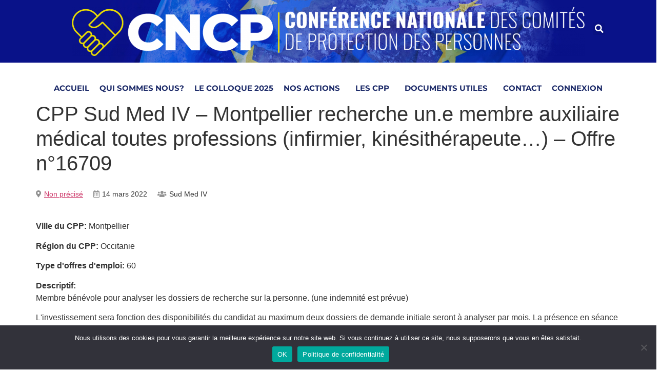

--- FILE ---
content_type: text/html; charset=UTF-8
request_url: https://cncpp.fr/job/cpp-sud-med-iv-montpellier-recherche-un-e-membre-auxiliaire-medical-toutes-professions-infirmier-kinesitherapeute-offre-n16709/
body_size: 17132
content:
<!doctype html>
<html lang="fr-FR">
<head>
	<meta charset="UTF-8">
	<meta name="viewport" content="width=device-width, initial-scale=1">
	<link rel="profile" href="https://gmpg.org/xfn/11">
	<meta name='robots' content='index, follow, max-image-preview:large, max-snippet:-1, max-video-preview:-1' />
	<style>img:is([sizes="auto" i], [sizes^="auto," i]) { contain-intrinsic-size: 3000px 1500px }</style>
	
	<!-- This site is optimized with the Yoast SEO plugin v25.9 - https://yoast.com/wordpress/plugins/seo/ -->
	<title>CPP Sud Med IV - Montpellier recherche un.e membre auxiliaire médical toutes professions (infirmier, kinésithérapeute...) - Offre n°16709 - CNCPP</title>
	<link rel="canonical" href="https://cncpp.fr/job/cpp-sud-med-iv-montpellier-recherche-un-e-membre-auxiliaire-medical-toutes-professions-infirmier-kinesitherapeute-offre-n16709/" />
	<meta property="og:locale" content="fr_FR" />
	<meta property="og:type" content="article" />
	<meta property="og:title" content="CPP Sud Med IV - Montpellier recherche un.e membre auxiliaire médical toutes professions (infirmier, kinésithérapeute...) - Offre n°16709 - CNCPP" />
	<meta property="og:description" content="CPP Sud Med IV &#8211; Montpellier recherche un.e membre auxiliaire médical toutes professions (infirmier, kinésithérapeute&#8230;) &#8211; Offre n°16709 Non précisé 14 mars 2022 Sud Med IV Ville du CPP: Montpellier Région du CPP: Occitanie Type d&#039;offres d&#039;emploi: 60 Descriptif: Membre b&eacute;n&eacute;vole pour analyser les dossiers de recherche sur la personne. (une indemnit&eacute; est pr&eacute;vue) L&#039;investissement [&hellip;]" />
	<meta property="og:url" content="https://cncpp.fr/job/cpp-sud-med-iv-montpellier-recherche-un-e-membre-auxiliaire-medical-toutes-professions-infirmier-kinesitherapeute-offre-n16709/" />
	<meta property="og:site_name" content="CNCPP" />
	<meta property="article:modified_time" content="2022-03-14T11:09:53+00:00" />
	<meta name="twitter:card" content="summary_large_image" />
	<script type="application/ld+json" class="yoast-schema-graph">{"@context":"https://schema.org","@graph":[{"@type":"WebPage","@id":"https://cncpp.fr/job/cpp-sud-med-iv-montpellier-recherche-un-e-membre-auxiliaire-medical-toutes-professions-infirmier-kinesitherapeute-offre-n16709/","url":"https://cncpp.fr/job/cpp-sud-med-iv-montpellier-recherche-un-e-membre-auxiliaire-medical-toutes-professions-infirmier-kinesitherapeute-offre-n16709/","name":"CPP Sud Med IV - Montpellier recherche un.e membre auxiliaire médical toutes professions (infirmier, kinésithérapeute...) - Offre n°16709 - CNCPP","isPartOf":{"@id":"https://cncpp.fr/#website"},"datePublished":"2022-03-14T10:05:05+00:00","dateModified":"2022-03-14T11:09:53+00:00","breadcrumb":{"@id":"https://cncpp.fr/job/cpp-sud-med-iv-montpellier-recherche-un-e-membre-auxiliaire-medical-toutes-professions-infirmier-kinesitherapeute-offre-n16709/#breadcrumb"},"inLanguage":"fr-FR","potentialAction":[{"@type":"ReadAction","target":["https://cncpp.fr/job/cpp-sud-med-iv-montpellier-recherche-un-e-membre-auxiliaire-medical-toutes-professions-infirmier-kinesitherapeute-offre-n16709/"]}]},{"@type":"BreadcrumbList","@id":"https://cncpp.fr/job/cpp-sud-med-iv-montpellier-recherche-un-e-membre-auxiliaire-medical-toutes-professions-infirmier-kinesitherapeute-offre-n16709/#breadcrumb","itemListElement":[{"@type":"ListItem","position":1,"name":"Espace adhérent","item":"https://cncpp.fr/"},{"@type":"ListItem","position":2,"name":"CPP Sud Med IV &#8211; Montpellier recherche un.e membre auxiliaire médical toutes professions (infirmier, kinésithérapeute&#8230;) &#8211; Offre n°16709"}]},{"@type":"WebSite","@id":"https://cncpp.fr/#website","url":"https://cncpp.fr/","name":"CNCPP","description":"Conférence Nationale Des Comités de Protection des Personnes","publisher":{"@id":"https://cncpp.fr/#organization"},"potentialAction":[{"@type":"SearchAction","target":{"@type":"EntryPoint","urlTemplate":"https://cncpp.fr/?s={search_term_string}"},"query-input":{"@type":"PropertyValueSpecification","valueRequired":true,"valueName":"search_term_string"}}],"inLanguage":"fr-FR"},{"@type":"Organization","@id":"https://cncpp.fr/#organization","name":"CNCPP","url":"https://cncpp.fr/","logo":{"@type":"ImageObject","inLanguage":"fr-FR","@id":"https://cncpp.fr/#/schema/logo/image/","url":"https://cncpp.fr/wp-content/uploads/2023/03/CNCPshort-logo-horizontal-white@1x.png","contentUrl":"https://cncpp.fr/wp-content/uploads/2023/03/CNCPshort-logo-horizontal-white@1x.png","width":695,"height":164,"caption":"CNCPP"},"image":{"@id":"https://cncpp.fr/#/schema/logo/image/"}}]}</script>
	<!-- / Yoast SEO plugin. -->


<link rel='dns-prefetch' href='//www.googletagmanager.com' />
<link rel="alternate" type="application/rss+xml" title="CNCPP &raquo; Flux" href="https://cncpp.fr/feed/" />
<link rel="alternate" type="application/rss+xml" title="CNCPP &raquo; Flux des commentaires" href="https://cncpp.fr/comments/feed/" />
<script>
window._wpemojiSettings = {"baseUrl":"https:\/\/s.w.org\/images\/core\/emoji\/16.0.1\/72x72\/","ext":".png","svgUrl":"https:\/\/s.w.org\/images\/core\/emoji\/16.0.1\/svg\/","svgExt":".svg","source":{"concatemoji":"https:\/\/cncpp.fr\/wp-includes\/js\/wp-emoji-release.min.js?ver=6.8.3"}};
/*! This file is auto-generated */
!function(s,n){var o,i,e;function c(e){try{var t={supportTests:e,timestamp:(new Date).valueOf()};sessionStorage.setItem(o,JSON.stringify(t))}catch(e){}}function p(e,t,n){e.clearRect(0,0,e.canvas.width,e.canvas.height),e.fillText(t,0,0);var t=new Uint32Array(e.getImageData(0,0,e.canvas.width,e.canvas.height).data),a=(e.clearRect(0,0,e.canvas.width,e.canvas.height),e.fillText(n,0,0),new Uint32Array(e.getImageData(0,0,e.canvas.width,e.canvas.height).data));return t.every(function(e,t){return e===a[t]})}function u(e,t){e.clearRect(0,0,e.canvas.width,e.canvas.height),e.fillText(t,0,0);for(var n=e.getImageData(16,16,1,1),a=0;a<n.data.length;a++)if(0!==n.data[a])return!1;return!0}function f(e,t,n,a){switch(t){case"flag":return n(e,"\ud83c\udff3\ufe0f\u200d\u26a7\ufe0f","\ud83c\udff3\ufe0f\u200b\u26a7\ufe0f")?!1:!n(e,"\ud83c\udde8\ud83c\uddf6","\ud83c\udde8\u200b\ud83c\uddf6")&&!n(e,"\ud83c\udff4\udb40\udc67\udb40\udc62\udb40\udc65\udb40\udc6e\udb40\udc67\udb40\udc7f","\ud83c\udff4\u200b\udb40\udc67\u200b\udb40\udc62\u200b\udb40\udc65\u200b\udb40\udc6e\u200b\udb40\udc67\u200b\udb40\udc7f");case"emoji":return!a(e,"\ud83e\udedf")}return!1}function g(e,t,n,a){var r="undefined"!=typeof WorkerGlobalScope&&self instanceof WorkerGlobalScope?new OffscreenCanvas(300,150):s.createElement("canvas"),o=r.getContext("2d",{willReadFrequently:!0}),i=(o.textBaseline="top",o.font="600 32px Arial",{});return e.forEach(function(e){i[e]=t(o,e,n,a)}),i}function t(e){var t=s.createElement("script");t.src=e,t.defer=!0,s.head.appendChild(t)}"undefined"!=typeof Promise&&(o="wpEmojiSettingsSupports",i=["flag","emoji"],n.supports={everything:!0,everythingExceptFlag:!0},e=new Promise(function(e){s.addEventListener("DOMContentLoaded",e,{once:!0})}),new Promise(function(t){var n=function(){try{var e=JSON.parse(sessionStorage.getItem(o));if("object"==typeof e&&"number"==typeof e.timestamp&&(new Date).valueOf()<e.timestamp+604800&&"object"==typeof e.supportTests)return e.supportTests}catch(e){}return null}();if(!n){if("undefined"!=typeof Worker&&"undefined"!=typeof OffscreenCanvas&&"undefined"!=typeof URL&&URL.createObjectURL&&"undefined"!=typeof Blob)try{var e="postMessage("+g.toString()+"("+[JSON.stringify(i),f.toString(),p.toString(),u.toString()].join(",")+"));",a=new Blob([e],{type:"text/javascript"}),r=new Worker(URL.createObjectURL(a),{name:"wpTestEmojiSupports"});return void(r.onmessage=function(e){c(n=e.data),r.terminate(),t(n)})}catch(e){}c(n=g(i,f,p,u))}t(n)}).then(function(e){for(var t in e)n.supports[t]=e[t],n.supports.everything=n.supports.everything&&n.supports[t],"flag"!==t&&(n.supports.everythingExceptFlag=n.supports.everythingExceptFlag&&n.supports[t]);n.supports.everythingExceptFlag=n.supports.everythingExceptFlag&&!n.supports.flag,n.DOMReady=!1,n.readyCallback=function(){n.DOMReady=!0}}).then(function(){return e}).then(function(){var e;n.supports.everything||(n.readyCallback(),(e=n.source||{}).concatemoji?t(e.concatemoji):e.wpemoji&&e.twemoji&&(t(e.twemoji),t(e.wpemoji)))}))}((window,document),window._wpemojiSettings);
</script>
<style id='wp-emoji-styles-inline-css'>

	img.wp-smiley, img.emoji {
		display: inline !important;
		border: none !important;
		box-shadow: none !important;
		height: 1em !important;
		width: 1em !important;
		margin: 0 0.07em !important;
		vertical-align: -0.1em !important;
		background: none !important;
		padding: 0 !important;
	}
</style>
<link rel='stylesheet' id='wp-block-library-css' href='https://cncpp.fr/wp-includes/css/dist/block-library/style.min.css?ver=6.8.3' media='all' />
<style id='global-styles-inline-css'>
:root{--wp--preset--aspect-ratio--square: 1;--wp--preset--aspect-ratio--4-3: 4/3;--wp--preset--aspect-ratio--3-4: 3/4;--wp--preset--aspect-ratio--3-2: 3/2;--wp--preset--aspect-ratio--2-3: 2/3;--wp--preset--aspect-ratio--16-9: 16/9;--wp--preset--aspect-ratio--9-16: 9/16;--wp--preset--color--black: #000000;--wp--preset--color--cyan-bluish-gray: #abb8c3;--wp--preset--color--white: #ffffff;--wp--preset--color--pale-pink: #f78da7;--wp--preset--color--vivid-red: #cf2e2e;--wp--preset--color--luminous-vivid-orange: #ff6900;--wp--preset--color--luminous-vivid-amber: #fcb900;--wp--preset--color--light-green-cyan: #7bdcb5;--wp--preset--color--vivid-green-cyan: #00d084;--wp--preset--color--pale-cyan-blue: #8ed1fc;--wp--preset--color--vivid-cyan-blue: #0693e3;--wp--preset--color--vivid-purple: #9b51e0;--wp--preset--gradient--vivid-cyan-blue-to-vivid-purple: linear-gradient(135deg,rgba(6,147,227,1) 0%,rgb(155,81,224) 100%);--wp--preset--gradient--light-green-cyan-to-vivid-green-cyan: linear-gradient(135deg,rgb(122,220,180) 0%,rgb(0,208,130) 100%);--wp--preset--gradient--luminous-vivid-amber-to-luminous-vivid-orange: linear-gradient(135deg,rgba(252,185,0,1) 0%,rgba(255,105,0,1) 100%);--wp--preset--gradient--luminous-vivid-orange-to-vivid-red: linear-gradient(135deg,rgba(255,105,0,1) 0%,rgb(207,46,46) 100%);--wp--preset--gradient--very-light-gray-to-cyan-bluish-gray: linear-gradient(135deg,rgb(238,238,238) 0%,rgb(169,184,195) 100%);--wp--preset--gradient--cool-to-warm-spectrum: linear-gradient(135deg,rgb(74,234,220) 0%,rgb(151,120,209) 20%,rgb(207,42,186) 40%,rgb(238,44,130) 60%,rgb(251,105,98) 80%,rgb(254,248,76) 100%);--wp--preset--gradient--blush-light-purple: linear-gradient(135deg,rgb(255,206,236) 0%,rgb(152,150,240) 100%);--wp--preset--gradient--blush-bordeaux: linear-gradient(135deg,rgb(254,205,165) 0%,rgb(254,45,45) 50%,rgb(107,0,62) 100%);--wp--preset--gradient--luminous-dusk: linear-gradient(135deg,rgb(255,203,112) 0%,rgb(199,81,192) 50%,rgb(65,88,208) 100%);--wp--preset--gradient--pale-ocean: linear-gradient(135deg,rgb(255,245,203) 0%,rgb(182,227,212) 50%,rgb(51,167,181) 100%);--wp--preset--gradient--electric-grass: linear-gradient(135deg,rgb(202,248,128) 0%,rgb(113,206,126) 100%);--wp--preset--gradient--midnight: linear-gradient(135deg,rgb(2,3,129) 0%,rgb(40,116,252) 100%);--wp--preset--font-size--small: 13px;--wp--preset--font-size--medium: 20px;--wp--preset--font-size--large: 36px;--wp--preset--font-size--x-large: 42px;--wp--preset--spacing--20: 0.44rem;--wp--preset--spacing--30: 0.67rem;--wp--preset--spacing--40: 1rem;--wp--preset--spacing--50: 1.5rem;--wp--preset--spacing--60: 2.25rem;--wp--preset--spacing--70: 3.38rem;--wp--preset--spacing--80: 5.06rem;--wp--preset--shadow--natural: 6px 6px 9px rgba(0, 0, 0, 0.2);--wp--preset--shadow--deep: 12px 12px 50px rgba(0, 0, 0, 0.4);--wp--preset--shadow--sharp: 6px 6px 0px rgba(0, 0, 0, 0.2);--wp--preset--shadow--outlined: 6px 6px 0px -3px rgba(255, 255, 255, 1), 6px 6px rgba(0, 0, 0, 1);--wp--preset--shadow--crisp: 6px 6px 0px rgba(0, 0, 0, 1);}:root { --wp--style--global--content-size: 800px;--wp--style--global--wide-size: 1200px; }:where(body) { margin: 0; }.wp-site-blocks > .alignleft { float: left; margin-right: 2em; }.wp-site-blocks > .alignright { float: right; margin-left: 2em; }.wp-site-blocks > .aligncenter { justify-content: center; margin-left: auto; margin-right: auto; }:where(.wp-site-blocks) > * { margin-block-start: 24px; margin-block-end: 0; }:where(.wp-site-blocks) > :first-child { margin-block-start: 0; }:where(.wp-site-blocks) > :last-child { margin-block-end: 0; }:root { --wp--style--block-gap: 24px; }:root :where(.is-layout-flow) > :first-child{margin-block-start: 0;}:root :where(.is-layout-flow) > :last-child{margin-block-end: 0;}:root :where(.is-layout-flow) > *{margin-block-start: 24px;margin-block-end: 0;}:root :where(.is-layout-constrained) > :first-child{margin-block-start: 0;}:root :where(.is-layout-constrained) > :last-child{margin-block-end: 0;}:root :where(.is-layout-constrained) > *{margin-block-start: 24px;margin-block-end: 0;}:root :where(.is-layout-flex){gap: 24px;}:root :where(.is-layout-grid){gap: 24px;}.is-layout-flow > .alignleft{float: left;margin-inline-start: 0;margin-inline-end: 2em;}.is-layout-flow > .alignright{float: right;margin-inline-start: 2em;margin-inline-end: 0;}.is-layout-flow > .aligncenter{margin-left: auto !important;margin-right: auto !important;}.is-layout-constrained > .alignleft{float: left;margin-inline-start: 0;margin-inline-end: 2em;}.is-layout-constrained > .alignright{float: right;margin-inline-start: 2em;margin-inline-end: 0;}.is-layout-constrained > .aligncenter{margin-left: auto !important;margin-right: auto !important;}.is-layout-constrained > :where(:not(.alignleft):not(.alignright):not(.alignfull)){max-width: var(--wp--style--global--content-size);margin-left: auto !important;margin-right: auto !important;}.is-layout-constrained > .alignwide{max-width: var(--wp--style--global--wide-size);}body .is-layout-flex{display: flex;}.is-layout-flex{flex-wrap: wrap;align-items: center;}.is-layout-flex > :is(*, div){margin: 0;}body .is-layout-grid{display: grid;}.is-layout-grid > :is(*, div){margin: 0;}body{padding-top: 0px;padding-right: 0px;padding-bottom: 0px;padding-left: 0px;}a:where(:not(.wp-element-button)){text-decoration: underline;}:root :where(.wp-element-button, .wp-block-button__link){background-color: #32373c;border-width: 0;color: #fff;font-family: inherit;font-size: inherit;line-height: inherit;padding: calc(0.667em + 2px) calc(1.333em + 2px);text-decoration: none;}.has-black-color{color: var(--wp--preset--color--black) !important;}.has-cyan-bluish-gray-color{color: var(--wp--preset--color--cyan-bluish-gray) !important;}.has-white-color{color: var(--wp--preset--color--white) !important;}.has-pale-pink-color{color: var(--wp--preset--color--pale-pink) !important;}.has-vivid-red-color{color: var(--wp--preset--color--vivid-red) !important;}.has-luminous-vivid-orange-color{color: var(--wp--preset--color--luminous-vivid-orange) !important;}.has-luminous-vivid-amber-color{color: var(--wp--preset--color--luminous-vivid-amber) !important;}.has-light-green-cyan-color{color: var(--wp--preset--color--light-green-cyan) !important;}.has-vivid-green-cyan-color{color: var(--wp--preset--color--vivid-green-cyan) !important;}.has-pale-cyan-blue-color{color: var(--wp--preset--color--pale-cyan-blue) !important;}.has-vivid-cyan-blue-color{color: var(--wp--preset--color--vivid-cyan-blue) !important;}.has-vivid-purple-color{color: var(--wp--preset--color--vivid-purple) !important;}.has-black-background-color{background-color: var(--wp--preset--color--black) !important;}.has-cyan-bluish-gray-background-color{background-color: var(--wp--preset--color--cyan-bluish-gray) !important;}.has-white-background-color{background-color: var(--wp--preset--color--white) !important;}.has-pale-pink-background-color{background-color: var(--wp--preset--color--pale-pink) !important;}.has-vivid-red-background-color{background-color: var(--wp--preset--color--vivid-red) !important;}.has-luminous-vivid-orange-background-color{background-color: var(--wp--preset--color--luminous-vivid-orange) !important;}.has-luminous-vivid-amber-background-color{background-color: var(--wp--preset--color--luminous-vivid-amber) !important;}.has-light-green-cyan-background-color{background-color: var(--wp--preset--color--light-green-cyan) !important;}.has-vivid-green-cyan-background-color{background-color: var(--wp--preset--color--vivid-green-cyan) !important;}.has-pale-cyan-blue-background-color{background-color: var(--wp--preset--color--pale-cyan-blue) !important;}.has-vivid-cyan-blue-background-color{background-color: var(--wp--preset--color--vivid-cyan-blue) !important;}.has-vivid-purple-background-color{background-color: var(--wp--preset--color--vivid-purple) !important;}.has-black-border-color{border-color: var(--wp--preset--color--black) !important;}.has-cyan-bluish-gray-border-color{border-color: var(--wp--preset--color--cyan-bluish-gray) !important;}.has-white-border-color{border-color: var(--wp--preset--color--white) !important;}.has-pale-pink-border-color{border-color: var(--wp--preset--color--pale-pink) !important;}.has-vivid-red-border-color{border-color: var(--wp--preset--color--vivid-red) !important;}.has-luminous-vivid-orange-border-color{border-color: var(--wp--preset--color--luminous-vivid-orange) !important;}.has-luminous-vivid-amber-border-color{border-color: var(--wp--preset--color--luminous-vivid-amber) !important;}.has-light-green-cyan-border-color{border-color: var(--wp--preset--color--light-green-cyan) !important;}.has-vivid-green-cyan-border-color{border-color: var(--wp--preset--color--vivid-green-cyan) !important;}.has-pale-cyan-blue-border-color{border-color: var(--wp--preset--color--pale-cyan-blue) !important;}.has-vivid-cyan-blue-border-color{border-color: var(--wp--preset--color--vivid-cyan-blue) !important;}.has-vivid-purple-border-color{border-color: var(--wp--preset--color--vivid-purple) !important;}.has-vivid-cyan-blue-to-vivid-purple-gradient-background{background: var(--wp--preset--gradient--vivid-cyan-blue-to-vivid-purple) !important;}.has-light-green-cyan-to-vivid-green-cyan-gradient-background{background: var(--wp--preset--gradient--light-green-cyan-to-vivid-green-cyan) !important;}.has-luminous-vivid-amber-to-luminous-vivid-orange-gradient-background{background: var(--wp--preset--gradient--luminous-vivid-amber-to-luminous-vivid-orange) !important;}.has-luminous-vivid-orange-to-vivid-red-gradient-background{background: var(--wp--preset--gradient--luminous-vivid-orange-to-vivid-red) !important;}.has-very-light-gray-to-cyan-bluish-gray-gradient-background{background: var(--wp--preset--gradient--very-light-gray-to-cyan-bluish-gray) !important;}.has-cool-to-warm-spectrum-gradient-background{background: var(--wp--preset--gradient--cool-to-warm-spectrum) !important;}.has-blush-light-purple-gradient-background{background: var(--wp--preset--gradient--blush-light-purple) !important;}.has-blush-bordeaux-gradient-background{background: var(--wp--preset--gradient--blush-bordeaux) !important;}.has-luminous-dusk-gradient-background{background: var(--wp--preset--gradient--luminous-dusk) !important;}.has-pale-ocean-gradient-background{background: var(--wp--preset--gradient--pale-ocean) !important;}.has-electric-grass-gradient-background{background: var(--wp--preset--gradient--electric-grass) !important;}.has-midnight-gradient-background{background: var(--wp--preset--gradient--midnight) !important;}.has-small-font-size{font-size: var(--wp--preset--font-size--small) !important;}.has-medium-font-size{font-size: var(--wp--preset--font-size--medium) !important;}.has-large-font-size{font-size: var(--wp--preset--font-size--large) !important;}.has-x-large-font-size{font-size: var(--wp--preset--font-size--x-large) !important;}
:root :where(.wp-block-pullquote){font-size: 1.5em;line-height: 1.6;}
</style>
<link rel='stylesheet' id='bbp-default-css' href='https://cncpp.fr/wp-content/plugins/bbpress/templates/default/css/bbpress.min.css?ver=2.6.14' media='all' />
<link rel='stylesheet' id='cpp-page-css-css' href='https://cncpp.fr/wp-content/plugins/cncpp2/asset/css/cpp-page.css?ver=6.8.3' media='all' />
<link rel='stylesheet' id='cookie-notice-front-css' href='https://cncpp.fr/wp-content/plugins/cookie-notice/css/front.min.css?ver=2.5.7' media='all' />
<style id='wpgb-head-inline-css'>
.wp-grid-builder:not(.wpgb-template),.wpgb-facet{opacity:0.01}.wpgb-facet fieldset{margin:0;padding:0;border:none;outline:none;box-shadow:none}.wpgb-facet fieldset:last-child{margin-bottom:40px;}.wpgb-facet fieldset legend.wpgb-sr-only{height:1px;width:1px}
</style>
<link rel='stylesheet' id='hello-elementor-css' href='https://cncpp.fr/wp-content/themes/hello-elementor/assets/css/reset.css?ver=3.4.4' media='all' />
<link rel='stylesheet' id='hello-elementor-theme-style-css' href='https://cncpp.fr/wp-content/themes/hello-elementor/assets/css/theme.css?ver=3.4.4' media='all' />
<link rel='stylesheet' id='hello-elementor-header-footer-css' href='https://cncpp.fr/wp-content/themes/hello-elementor/assets/css/header-footer.css?ver=3.4.4' media='all' />
<link rel='stylesheet' id='elementor-frontend-css' href='https://cncpp.fr/wp-content/plugins/elementor/assets/css/frontend.min.css?ver=3.34.1' media='all' />
<link rel='stylesheet' id='widget-image-css' href='https://cncpp.fr/wp-content/plugins/elementor/assets/css/widget-image.min.css?ver=3.34.1' media='all' />
<link rel='stylesheet' id='widget-search-form-css' href='https://cncpp.fr/wp-content/plugins/elementor-pro/assets/css/widget-search-form.min.css?ver=3.34.0' media='all' />
<link rel='stylesheet' id='elementor-icons-shared-0-css' href='https://cncpp.fr/wp-content/plugins/elementor/assets/lib/font-awesome/css/fontawesome.min.css?ver=5.15.3' media='all' />
<link rel='stylesheet' id='elementor-icons-fa-solid-css' href='https://cncpp.fr/wp-content/plugins/elementor/assets/lib/font-awesome/css/solid.min.css?ver=5.15.3' media='all' />
<link rel='stylesheet' id='widget-nav-menu-css' href='https://cncpp.fr/wp-content/plugins/elementor-pro/assets/css/widget-nav-menu.min.css?ver=3.34.0' media='all' />
<link rel='stylesheet' id='widget-spacer-css' href='https://cncpp.fr/wp-content/plugins/elementor/assets/css/widget-spacer.min.css?ver=3.34.1' media='all' />
<link rel='stylesheet' id='elementor-icons-css' href='https://cncpp.fr/wp-content/plugins/elementor/assets/lib/eicons/css/elementor-icons.min.css?ver=5.45.0' media='all' />
<link rel='stylesheet' id='elementor-post-61-css' href='https://cncpp.fr/wp-content/uploads/elementor/css/post-61.css?ver=1768552479' media='all' />
<link rel='stylesheet' id='elementor-post-4090-css' href='https://cncpp.fr/wp-content/uploads/elementor/css/post-4090.css?ver=1768552480' media='all' />
<link rel='stylesheet' id='elementor-post-89-css' href='https://cncpp.fr/wp-content/uploads/elementor/css/post-89.css?ver=1768552480' media='all' />
<link rel='stylesheet' id='select2-css' href='https://cncpp.fr/wp-content/plugins/jobboard-supup/assets/common/libs/select2/css/select2.min.css?ver=1.0.6' media='all' />
<link rel='stylesheet' id='dashicons-css' href='https://cncpp.fr/wp-includes/css/dashicons.min.css?ver=6.8.3' media='all' />
<link rel='stylesheet' id='jquery-ui-css' href='//code.jquery.com/ui/1.13.3/themes/smoothness/jquery-ui.min.css?ver=1.13.3' media='all' />
<link rel='stylesheet' id='jb-helptip-css' href='https://cncpp.fr/wp-content/plugins/jobboard-supup/assets/common/css/helptip.min.css?ver=1.0.6' media='all' />
<link rel='stylesheet' id='jb-fa-css' href='https://cncpp.fr/wp-content/plugins/jobboard-supup/assets/common/libs/fontawesome/css/v4-shims.min.css?ver=5.13.0' media='all' />
<link rel='stylesheet' id='jb-far-css' href='https://cncpp.fr/wp-content/plugins/jobboard-supup/assets/common/libs/fontawesome/css/regular.min.css?ver=5.13.0' media='all' />
<link rel='stylesheet' id='jb-fas-css' href='https://cncpp.fr/wp-content/plugins/jobboard-supup/assets/common/libs/fontawesome/css/solid.min.css?ver=5.13.0' media='all' />
<link rel='stylesheet' id='jb-fab-css' href='https://cncpp.fr/wp-content/plugins/jobboard-supup/assets/common/libs/fontawesome/css/brands.min.css?ver=5.13.0' media='all' />
<link rel='stylesheet' id='jb-font-awesome-css' href='https://cncpp.fr/wp-content/plugins/jobboard-supup/assets/common/libs/fontawesome/css/fontawesome.min.css?ver=5.13.0' media='all' />
<link rel='stylesheet' id='jb-common-css' href='https://cncpp.fr/wp-content/plugins/jobboard-supup/assets/frontend/css/common.min.css?ver=1.0.6' media='all' />
<link rel='stylesheet' id='jb-job-css' href='https://cncpp.fr/wp-content/plugins/jobboard-supup/assets/frontend/css/job.min.css?ver=1.0.6' media='all' />
<link rel='stylesheet' id='hello-elementor-child-style-css' href='https://cncpp.fr/wp-content/themes/hello-theme-child-master/style.css?ver=1.0.0' media='all' />
<link rel='stylesheet' id='sib-front-css-css' href='https://cncpp.fr/wp-content/plugins/mailin/css/mailin-front.css?ver=6.8.3' media='all' />
<link rel='stylesheet' id='elementor-gf-local-montserrat-css' href='https://cncpp.fr/wp-content/uploads/elementor/google-fonts/css/montserrat.css?ver=1742243711' media='all' />
<link rel='stylesheet' id='elementor-icons-fa-regular-css' href='https://cncpp.fr/wp-content/plugins/elementor/assets/lib/font-awesome/css/regular.min.css?ver=5.15.3' media='all' />
<!--n2css--><!--n2js--><script src="https://cncpp.fr/wp-includes/js/jquery/jquery.min.js?ver=3.7.1" id="jquery-core-js"></script>
<script src="https://cncpp.fr/wp-includes/js/jquery/jquery-migrate.min.js?ver=3.4.1" id="jquery-migrate-js"></script>
<script id="file_uploads_nfpluginsettings-js-extra">
var params = {"clearLogRestUrl":"https:\/\/cncpp.fr\/wp-json\/nf-file-uploads\/debug-log\/delete-all","clearLogButtonId":"file_uploads_clear_debug_logger","downloadLogRestUrl":"https:\/\/cncpp.fr\/wp-json\/nf-file-uploads\/debug-log\/get-all","downloadLogButtonId":"file_uploads_download_debug_logger"};
</script>
<script src="https://cncpp.fr/wp-content/plugins/ninja-forms-uploads/assets/js/nfpluginsettings.js?ver=3.3.23" id="file_uploads_nfpluginsettings-js"></script>
<script id="cookie-notice-front-js-before">
var cnArgs = {"ajaxUrl":"https:\/\/cncpp.fr\/wp-admin\/admin-ajax.php","nonce":"aa40b31d40","hideEffect":"fade","position":"bottom","onScroll":true,"onScrollOffset":100,"onClick":true,"cookieName":"cookie_notice_accepted","cookieTime":2592000,"cookieTimeRejected":2592000,"globalCookie":false,"redirection":true,"cache":false,"revokeCookies":true,"revokeCookiesOpt":"automatic"};
</script>
<script src="https://cncpp.fr/wp-content/plugins/cookie-notice/js/front.min.js?ver=2.5.7" id="cookie-notice-front-js"></script>

<!-- Extrait de code de la balise Google (gtag.js) ajouté par Site Kit -->
<!-- Extrait Google Analytics ajouté par Site Kit -->
<script src="https://www.googletagmanager.com/gtag/js?id=G-6N79CLHM0E" id="google_gtagjs-js" async></script>
<script id="google_gtagjs-js-after">
window.dataLayer = window.dataLayer || [];function gtag(){dataLayer.push(arguments);}
gtag("set","linker",{"domains":["cncpp.fr"]});
gtag("js", new Date());
gtag("set", "developer_id.dZTNiMT", true);
gtag("config", "G-6N79CLHM0E");
 window._googlesitekit = window._googlesitekit || {}; window._googlesitekit.throttledEvents = []; window._googlesitekit.gtagEvent = (name, data) => { var key = JSON.stringify( { name, data } ); if ( !! window._googlesitekit.throttledEvents[ key ] ) { return; } window._googlesitekit.throttledEvents[ key ] = true; setTimeout( () => { delete window._googlesitekit.throttledEvents[ key ]; }, 5 ); gtag( "event", name, { ...data, event_source: "site-kit" } ); };
</script>
<script id="sib-front-js-js-extra">
var sibErrMsg = {"invalidMail":"Veuillez entrer une adresse e-mail valide.","requiredField":"Veuillez compl\u00e9ter les champs obligatoires.","invalidDateFormat":"Veuillez entrer une date valide.","invalidSMSFormat":"Veuillez entrer une num\u00e9ro de t\u00e9l\u00e9phone valide."};
var ajax_sib_front_object = {"ajax_url":"https:\/\/cncpp.fr\/wp-admin\/admin-ajax.php","ajax_nonce":"fc6730d500","flag_url":"https:\/\/cncpp.fr\/wp-content\/plugins\/mailin\/img\/flags\/"};
</script>
<script src="https://cncpp.fr/wp-content/plugins/mailin/js/mailin-front.js?ver=1757923288" id="sib-front-js-js"></script>
<link rel="https://api.w.org/" href="https://cncpp.fr/wp-json/" /><link rel="alternate" title="JSON" type="application/json" href="https://cncpp.fr/wp-json/wp/v2/jb-job/16709" /><link rel="EditURI" type="application/rsd+xml" title="RSD" href="https://cncpp.fr/xmlrpc.php?rsd" />
<meta name="generator" content="WordPress 6.8.3" />
<link rel='shortlink' href='https://cncpp.fr/?p=16709' />
<link rel="alternate" title="oEmbed (JSON)" type="application/json+oembed" href="https://cncpp.fr/wp-json/oembed/1.0/embed?url=https%3A%2F%2Fcncpp.fr%2Fjob%2Fcpp-sud-med-iv-montpellier-recherche-un-e-membre-auxiliaire-medical-toutes-professions-infirmier-kinesitherapeute-offre-n16709%2F" />
<link rel="alternate" title="oEmbed (XML)" type="text/xml+oembed" href="https://cncpp.fr/wp-json/oembed/1.0/embed?url=https%3A%2F%2Fcncpp.fr%2Fjob%2Fcpp-sud-med-iv-montpellier-recherche-un-e-membre-auxiliaire-medical-toutes-professions-infirmier-kinesitherapeute-offre-n16709%2F&#038;format=xml" />
<meta name="generator" content="Site Kit by Google 1.161.0" /><noscript><style>.wp-grid-builder .wpgb-card.wpgb-card-hidden .wpgb-card-wrapper{opacity:1!important;visibility:visible!important;transform:none!important}.wpgb-facet {opacity:1!important;pointer-events:auto!important}.wpgb-facet *:not(.wpgb-pagination-facet){display:none}</style></noscript><meta name="generator" content="Elementor 3.34.1; features: additional_custom_breakpoints; settings: css_print_method-external, google_font-enabled, font_display-auto">
			<style>
				.e-con.e-parent:nth-of-type(n+4):not(.e-lazyloaded):not(.e-no-lazyload),
				.e-con.e-parent:nth-of-type(n+4):not(.e-lazyloaded):not(.e-no-lazyload) * {
					background-image: none !important;
				}
				@media screen and (max-height: 1024px) {
					.e-con.e-parent:nth-of-type(n+3):not(.e-lazyloaded):not(.e-no-lazyload),
					.e-con.e-parent:nth-of-type(n+3):not(.e-lazyloaded):not(.e-no-lazyload) * {
						background-image: none !important;
					}
				}
				@media screen and (max-height: 640px) {
					.e-con.e-parent:nth-of-type(n+2):not(.e-lazyloaded):not(.e-no-lazyload),
					.e-con.e-parent:nth-of-type(n+2):not(.e-lazyloaded):not(.e-no-lazyload) * {
						background-image: none !important;
					}
				}
			</style>
			<link rel="icon" href="https://cncpp.fr/wp-content/uploads/2021/01/cropped-FLAV-32x32.jpg" sizes="32x32" />
<link rel="icon" href="https://cncpp.fr/wp-content/uploads/2021/01/cropped-FLAV-192x192.jpg" sizes="192x192" />
<link rel="apple-touch-icon" href="https://cncpp.fr/wp-content/uploads/2021/01/cropped-FLAV-180x180.jpg" />
<meta name="msapplication-TileImage" content="https://cncpp.fr/wp-content/uploads/2021/01/cropped-FLAV-270x270.jpg" />
</head>
<body class="wp-singular jb-job-template-default single single-jb-job postid-16709 wp-custom-logo wp-embed-responsive wp-theme-hello-elementor wp-child-theme-hello-theme-child-master cookies-not-set hello-elementor-default elementor-default elementor-kit-61">


<script type="text/javascript" id="bbp-swap-no-js-body-class">
	document.body.className = document.body.className.replace( 'bbp-no-js', 'bbp-js' );
</script>


<a class="skip-link screen-reader-text" href="#content">Aller au contenu</a>

		<header data-elementor-type="header" data-elementor-id="4090" class="elementor elementor-4090 elementor-location-header" data-elementor-post-type="elementor_library">
					<section class="elementor-section elementor-top-section elementor-element elementor-element-104475a elementor-section-stretched elementor-section-full_width elementor-section-height-default elementor-section-height-default" data-id="104475a" data-element_type="section" data-settings="{&quot;stretch_section&quot;:&quot;section-stretched&quot;,&quot;background_background&quot;:&quot;classic&quot;}">
						<div class="elementor-container elementor-column-gap-no">
					<div class="elementor-column elementor-col-100 elementor-top-column elementor-element elementor-element-123fdb8" data-id="123fdb8" data-element_type="column" data-settings="{&quot;background_background&quot;:&quot;classic&quot;}">
			<div class="elementor-widget-wrap elementor-element-populated">
						<div class="elementor-element elementor-element-4918d16a elementor-widget__width-inherit elementor-widget elementor-widget-image" data-id="4918d16a" data-element_type="widget" data-widget_type="image.default">
				<div class="elementor-widget-container">
																<a href="https://www.cncpp.fr">
							<img width="1770" height="171" src="https://cncpp.fr/wp-content/uploads/2023/03/CNCPlong-logo-horizontal-white@1x.png" class="attachment-full size-full wp-image-25699" alt="" srcset="https://cncpp.fr/wp-content/uploads/2023/03/CNCPlong-logo-horizontal-white@1x.png 1770w, https://cncpp.fr/wp-content/uploads/2023/03/CNCPlong-logo-horizontal-white@1x-300x29.png 300w, https://cncpp.fr/wp-content/uploads/2023/03/CNCPlong-logo-horizontal-white@1x-1024x99.png 1024w, https://cncpp.fr/wp-content/uploads/2023/03/CNCPlong-logo-horizontal-white@1x-768x74.png 768w, https://cncpp.fr/wp-content/uploads/2023/03/CNCPlong-logo-horizontal-white@1x-1536x148.png 1536w, https://cncpp.fr/wp-content/uploads/2023/03/CNCPlong-logo-horizontal-white@1x-600x58.png 600w" sizes="(max-width: 1770px) 100vw, 1770px" />								</a>
															</div>
				</div>
				<section class="elementor-section elementor-inner-section elementor-element elementor-element-328c7428 elementor-section-content-middle elementor-section-full_width elementor-section-height-default elementor-section-height-default" data-id="328c7428" data-element_type="section">
						<div class="elementor-container elementor-column-gap-no">
					<div class="elementor-column elementor-col-100 elementor-inner-column elementor-element elementor-element-29cb3046" data-id="29cb3046" data-element_type="column">
			<div class="elementor-widget-wrap elementor-element-populated">
						<div class="elementor-element elementor-element-25c142b4 elementor-search-form--skin-full_screen elementor-widget-tablet__width-initial elementor-absolute elementor-widget__width-initial elementor-widget elementor-widget-search-form" data-id="25c142b4" data-element_type="widget" id="searchbts" data-settings="{&quot;skin&quot;:&quot;full_screen&quot;,&quot;_position&quot;:&quot;absolute&quot;}" data-widget_type="search-form.default">
				<div class="elementor-widget-container">
							<search role="search">
			<form class="elementor-search-form" action="https://cncpp.fr" method="get">
												<div class="elementor-search-form__toggle" role="button" tabindex="0" aria-label="Rechercher ">
					<i aria-hidden="true" class="fas fa-search"></i>				</div>
								<div class="elementor-search-form__container">
					<label class="elementor-screen-only" for="elementor-search-form-25c142b4">Rechercher </label>

					
					<input id="elementor-search-form-25c142b4" placeholder=" Recherchez" class="elementor-search-form__input" type="search" name="s" value="">
					
					
										<div class="dialog-lightbox-close-button dialog-close-button" role="button" tabindex="0" aria-label="Fermer ce champ de recherche.">
						<i aria-hidden="true" class="eicon-close"></i>					</div>
									</div>
			</form>
		</search>
						</div>
				</div>
				<div class="elementor-element elementor-element-4873b59a elementor-nav-menu--stretch elementor-widget-tablet__width-initial elementor-absolute elementor-hidden-desktop elementor-nav-menu--dropdown-mobile elementor-nav-menu__text-align-aside elementor-nav-menu--toggle elementor-nav-menu--burger elementor-widget elementor-widget-nav-menu" data-id="4873b59a" data-element_type="widget" data-settings="{&quot;submenu_icon&quot;:{&quot;value&quot;:&quot;&lt;i class=\&quot;fas fa-caret-square-down\&quot; aria-hidden=\&quot;true\&quot;&gt;&lt;\/i&gt;&quot;,&quot;library&quot;:&quot;fa-solid&quot;},&quot;full_width&quot;:&quot;stretch&quot;,&quot;_position&quot;:&quot;absolute&quot;,&quot;layout&quot;:&quot;horizontal&quot;,&quot;toggle&quot;:&quot;burger&quot;}" data-widget_type="nav-menu.default">
				<div class="elementor-widget-container">
								<nav aria-label="Menu" class="elementor-nav-menu--main elementor-nav-menu__container elementor-nav-menu--layout-horizontal e--pointer-double-line e--animation-slide">
				<ul id="menu-1-4873b59a" class="elementor-nav-menu"><li class="menu-item menu-item-type-custom menu-item-object-custom menu-item-has-children menu-item-1696"><a href="https://cncpp.fr/connexion_adherents/" class="elementor-item">Se connecter</a>
<ul class="sub-menu elementor-nav-menu--dropdown">
	<li class="menu-item menu-item-type-post_type menu-item-object-page menu-item-1695"><a href="https://cncpp.fr/?page_id=1605" class="elementor-sub-item">Espace adhérent</a></li>
</ul>
</li>
</ul>			</nav>
					<div class="elementor-menu-toggle" role="button" tabindex="0" aria-label="Permuter le menu" aria-expanded="false">
			<i aria-hidden="true" role="presentation" class="elementor-menu-toggle__icon--open eicon-menu-bar"></i><i aria-hidden="true" role="presentation" class="elementor-menu-toggle__icon--close eicon-close"></i>		</div>
					<nav class="elementor-nav-menu--dropdown elementor-nav-menu__container" aria-hidden="true">
				<ul id="menu-2-4873b59a" class="elementor-nav-menu"><li class="menu-item menu-item-type-custom menu-item-object-custom menu-item-has-children menu-item-1696"><a href="https://cncpp.fr/connexion_adherents/" class="elementor-item" tabindex="-1">Se connecter</a>
<ul class="sub-menu elementor-nav-menu--dropdown">
	<li class="menu-item menu-item-type-post_type menu-item-object-page menu-item-1695"><a href="https://cncpp.fr/?page_id=1605" class="elementor-sub-item" tabindex="-1">Espace adhérent</a></li>
</ul>
</li>
</ul>			</nav>
						</div>
				</div>
					</div>
		</div>
					</div>
		</section>
				<div class="elementor-element elementor-element-39af06d5 elementor-widget elementor-widget-spacer" data-id="39af06d5" data-element_type="widget" data-widget_type="spacer.default">
				<div class="elementor-widget-container">
							<div class="elementor-spacer">
			<div class="elementor-spacer-inner"></div>
		</div>
						</div>
				</div>
				<section class="elementor-section elementor-inner-section elementor-element elementor-element-dfdf357 elementor-section-content-middle elementor-section-full_width elementor-hidden-tablet elementor-hidden-mobile elementor-section-height-default elementor-section-height-default" data-id="dfdf357" data-element_type="section">
						<div class="elementor-container elementor-column-gap-no">
					<div class="elementor-column elementor-col-100 elementor-inner-column elementor-element elementor-element-3fb04c84" data-id="3fb04c84" data-element_type="column">
			<div class="elementor-widget-wrap elementor-element-populated">
						<div class="elementor-element elementor-element-2ec44f44 elementor-nav-menu__align-center elementor-nav-menu--stretch elementor-hidden-tablet elementor-hidden-mobile elementor-nav-menu__text-align-center elementor-nav-menu--dropdown-tablet elementor-widget elementor-widget-nav-menu" data-id="2ec44f44" data-element_type="widget" data-settings="{&quot;submenu_icon&quot;:{&quot;value&quot;:&quot;&lt;i class=\&quot;\&quot; aria-hidden=\&quot;true\&quot;&gt;&lt;\/i&gt;&quot;,&quot;library&quot;:&quot;&quot;},&quot;full_width&quot;:&quot;stretch&quot;,&quot;layout&quot;:&quot;horizontal&quot;}" data-widget_type="nav-menu.default">
				<div class="elementor-widget-container">
								<nav aria-label="Menu test Home" class="elementor-nav-menu--main elementor-nav-menu__container elementor-nav-menu--layout-horizontal e--pointer-double-line e--animation-slide">
				<ul id="menu-1-2ec44f44" class="elementor-nav-menu"><li class="menu-item menu-item-type-post_type menu-item-object-page menu-item-home menu-item-31232"><a href="https://cncpp.fr/" class="elementor-item">Accueil</a></li>
<li class="menu-item menu-item-type-post_type menu-item-object-page menu-item-31227"><a href="https://cncpp.fr/qui-sommes-nous/" class="elementor-item">Qui sommes nous?</a></li>
<li class="menu-item menu-item-type-post_type menu-item-object-page menu-item-31242"><a href="https://cncpp.fr/colloque-2025-nimes/" class="elementor-item">Le Colloque 2025</a></li>
<li class="menu-item menu-item-type-custom menu-item-object-custom menu-item-has-children menu-item-31245"><a href="#" class="elementor-item elementor-item-anchor">NOS ACTIONS</a>
<ul class="sub-menu elementor-nav-menu--dropdown">
	<li class="menu-item menu-item-type-post_type menu-item-object-page menu-item-31239"><a href="https://cncpp.fr/colloques-cncp/" class="elementor-sub-item">Colloques CNCP</a></li>
	<li class="menu-item menu-item-type-post_type menu-item-object-page menu-item-31226"><a href="https://cncpp.fr/prix-de-recherche-de-la-cncp/" class="elementor-sub-item">Prix de recherche de la CNCP</a></li>
	<li class="menu-item menu-item-type-post_type menu-item-object-page menu-item-31238"><a href="https://cncpp.fr/webinaires/" class="elementor-sub-item">Webinaires CNCP</a></li>
	<li class="menu-item menu-item-type-post_type menu-item-object-page menu-item-31236"><a href="https://cncpp.fr/commissions/" class="elementor-sub-item">Commissions CNCP</a></li>
	<li class="menu-item menu-item-type-post_type menu-item-object-page menu-item-31237"><a href="https://cncpp.fr/gt-europeens/" class="elementor-sub-item">Groupes de travail européens</a></li>
</ul>
</li>
<li class="menu-item menu-item-type-custom menu-item-object-custom menu-item-has-children menu-item-31244"><a href="#" class="elementor-item elementor-item-anchor">LES CPP</a>
<ul class="sub-menu elementor-nav-menu--dropdown">
	<li class="menu-item menu-item-type-post_type menu-item-object-page menu-item-31240"><a href="https://cncpp.fr/carte-interactive-des-cpp-de-france/" class="elementor-sub-item">Carte interactive des CPP</a></li>
	<li class="menu-item menu-item-type-post_type menu-item-object-page menu-item-31230"><a href="https://cncpp.fr/missions-cpp/" class="elementor-sub-item">Rôles et missions des CPP</a></li>
	<li class="menu-item menu-item-type-post_type menu-item-object-page menu-item-31228"><a href="https://cncpp.fr/candidature-cpp/" class="elementor-sub-item">Rejoignez les CPP</a></li>
</ul>
</li>
<li class="menu-item menu-item-type-post_type menu-item-object-page menu-item-has-children menu-item-31233"><a href="https://cncpp.fr/documentation/" class="elementor-item">Documents utiles</a>
<ul class="sub-menu elementor-nav-menu--dropdown">
	<li class="menu-item menu-item-type-post_type menu-item-object-page menu-item-31243"><a href="https://cncpp.fr/documentation/" class="elementor-sub-item">Documents utiles</a></li>
	<li class="menu-item menu-item-type-post_type menu-item-object-page menu-item-31224"><a href="https://cncpp.fr/liens-utiles/" class="elementor-sub-item">Liens Utiles</a></li>
</ul>
</li>
<li class="menu-item menu-item-type-post_type menu-item-object-page menu-item-31250"><a href="https://cncpp.fr/contact/" class="elementor-item">Contact</a></li>
<li class="nmr-logged-out menu-item menu-item-type-post_type menu-item-object-page menu-item-31235"><a href="https://cncpp.fr/connexion/" class="elementor-item">Connexion</a></li>
</ul>			</nav>
						<nav class="elementor-nav-menu--dropdown elementor-nav-menu__container" aria-hidden="true">
				<ul id="menu-2-2ec44f44" class="elementor-nav-menu"><li class="menu-item menu-item-type-post_type menu-item-object-page menu-item-home menu-item-31232"><a href="https://cncpp.fr/" class="elementor-item" tabindex="-1">Accueil</a></li>
<li class="menu-item menu-item-type-post_type menu-item-object-page menu-item-31227"><a href="https://cncpp.fr/qui-sommes-nous/" class="elementor-item" tabindex="-1">Qui sommes nous?</a></li>
<li class="menu-item menu-item-type-post_type menu-item-object-page menu-item-31242"><a href="https://cncpp.fr/colloque-2025-nimes/" class="elementor-item" tabindex="-1">Le Colloque 2025</a></li>
<li class="menu-item menu-item-type-custom menu-item-object-custom menu-item-has-children menu-item-31245"><a href="#" class="elementor-item elementor-item-anchor" tabindex="-1">NOS ACTIONS</a>
<ul class="sub-menu elementor-nav-menu--dropdown">
	<li class="menu-item menu-item-type-post_type menu-item-object-page menu-item-31239"><a href="https://cncpp.fr/colloques-cncp/" class="elementor-sub-item" tabindex="-1">Colloques CNCP</a></li>
	<li class="menu-item menu-item-type-post_type menu-item-object-page menu-item-31226"><a href="https://cncpp.fr/prix-de-recherche-de-la-cncp/" class="elementor-sub-item" tabindex="-1">Prix de recherche de la CNCP</a></li>
	<li class="menu-item menu-item-type-post_type menu-item-object-page menu-item-31238"><a href="https://cncpp.fr/webinaires/" class="elementor-sub-item" tabindex="-1">Webinaires CNCP</a></li>
	<li class="menu-item menu-item-type-post_type menu-item-object-page menu-item-31236"><a href="https://cncpp.fr/commissions/" class="elementor-sub-item" tabindex="-1">Commissions CNCP</a></li>
	<li class="menu-item menu-item-type-post_type menu-item-object-page menu-item-31237"><a href="https://cncpp.fr/gt-europeens/" class="elementor-sub-item" tabindex="-1">Groupes de travail européens</a></li>
</ul>
</li>
<li class="menu-item menu-item-type-custom menu-item-object-custom menu-item-has-children menu-item-31244"><a href="#" class="elementor-item elementor-item-anchor" tabindex="-1">LES CPP</a>
<ul class="sub-menu elementor-nav-menu--dropdown">
	<li class="menu-item menu-item-type-post_type menu-item-object-page menu-item-31240"><a href="https://cncpp.fr/carte-interactive-des-cpp-de-france/" class="elementor-sub-item" tabindex="-1">Carte interactive des CPP</a></li>
	<li class="menu-item menu-item-type-post_type menu-item-object-page menu-item-31230"><a href="https://cncpp.fr/missions-cpp/" class="elementor-sub-item" tabindex="-1">Rôles et missions des CPP</a></li>
	<li class="menu-item menu-item-type-post_type menu-item-object-page menu-item-31228"><a href="https://cncpp.fr/candidature-cpp/" class="elementor-sub-item" tabindex="-1">Rejoignez les CPP</a></li>
</ul>
</li>
<li class="menu-item menu-item-type-post_type menu-item-object-page menu-item-has-children menu-item-31233"><a href="https://cncpp.fr/documentation/" class="elementor-item" tabindex="-1">Documents utiles</a>
<ul class="sub-menu elementor-nav-menu--dropdown">
	<li class="menu-item menu-item-type-post_type menu-item-object-page menu-item-31243"><a href="https://cncpp.fr/documentation/" class="elementor-sub-item" tabindex="-1">Documents utiles</a></li>
	<li class="menu-item menu-item-type-post_type menu-item-object-page menu-item-31224"><a href="https://cncpp.fr/liens-utiles/" class="elementor-sub-item" tabindex="-1">Liens Utiles</a></li>
</ul>
</li>
<li class="menu-item menu-item-type-post_type menu-item-object-page menu-item-31250"><a href="https://cncpp.fr/contact/" class="elementor-item" tabindex="-1">Contact</a></li>
<li class="nmr-logged-out menu-item menu-item-type-post_type menu-item-object-page menu-item-31235"><a href="https://cncpp.fr/connexion/" class="elementor-item" tabindex="-1">Connexion</a></li>
</ul>			</nav>
						</div>
				</div>
					</div>
		</div>
					</div>
		</section>
					</div>
		</div>
					</div>
		</section>
				</header>
		
<main id="content" class="site-main post-16709 jb-job type-jb-job status-publish hentry jb-hidden-title">

			<div class="page-header">
					</div>
	
	<div class="page-content">
		
	<div class="jb jb-single-job-wrapper" id="jb-single-job-16709">
		<div class="jb-job-title-info">
			<div class="jb-job-title">
									<h1>CPP Sud Med IV &#8211; Montpellier recherche un.e membre auxiliaire médical toutes professions (infirmier, kinésithérapeute&#8230;) &#8211; Offre n°16709</h1>
							</div>

					<div class="jb-job-info">
		<div class="jb-job-info-row jb-job-info-row-first">
			<div class="jb-job-location">
				<i class="fas fa-map-marker-alt"></i>
				<a href="https://maps.google.com/maps?q=Non%20pr%C3%A9cis%C3%A9&zoom=14&size=512x512&maptype=roadmap&sensor=false" target="_blank">Non précisé</a>			</div>
			<div class="jb-job-posted">
				<i class="far fa-calendar-alt"></i>
				<time datetime="2022-03-14T11:05:05+01:00">
					14 mars 2022				</time>
			</div>
			<div class="jb-job-location">
				<i class="fa fa-users"></i>
				Sud Med IV
			</div>
		</div>
		<div class="jb-job-info-row jb-job-info-row-second">
			<div class="jb-job-types">
							</div>
		</div>
	</div>

		</div>

		
	<div class="jb-job-company" style="display: none;">
		<div class="jb-job-company-info jb-job-no-logo">
						<div class="jb-job-company-title-tagline">
				<div class="jb-job-company-name">
					<strong></strong>
				</div>
				<div class="jb-job-company-tagline">
									</div>
			</div>
		</div>
		<div class="jb-job-company-links">
							<a href="https://www.cpp-sudmed4.fr/" target="_blank">
					<i class="fas fa-link"></i>
				</a>
					</div>
	</div>

	<div class="jb-job-content">
		<!-- <div class="jb-job-content-separator">Description</div>
		<div class="jb-job-content-section">

					</div> -->

		<!-- <div class="jb-job-content-separator">Rédaction annonce</div> -->
		<div class="jb-job-content-section">
			<p><b>Ville du CPP:</b> Montpellier</p>
			<p><b>Région du CPP:</b> Occitanie</p>
			<p><b>Type d'offres d'emploi:</b> 60</p>
			
			
			
						
            <div><b>Descriptif:</b> <br><p>Membre b&eacute;n&eacute;vole pour analyser les dossiers de recherche sur la personne. (une indemnit&eacute; est pr&eacute;vue)</p>

<p>L&#39;investissement sera fonction des disponibilit&eacute;s du candidat au maximum deux dossiers de demande initiale seront &agrave; analyser par mois. La pr&eacute;sence en s&eacute;ance une fois par mois est requise.</p>

<p>.</p>
</div>
										<p><b>Site internet du CPP:</b> 
					<a href="https://www.cpp-sudmed4.fr/" target="_blank">
						https://www.cpp-sudmed4.fr/					</a>
				</p>
					</div>
	</div>


	<div class="jb-job-footer">
		<div class="jb-job-footer-row">
			
				<div class="jb-job-apply-wrapper">
					<a href="https://cncpp.fr/candidature-offre-demploi/?cppkey=3380"><input type="button" class="jb-button jb-job-apply-custom" value="Postuler à l&#039;offre d&#039;emploi" /></a>
					<input type="button" class="jb-button jb-job-apply" value="Postuler à l&#039;offre d&#039;emploi" style="display: none;"/>

					<div class="jb-job-apply-description" style="display: none;">
													<p>
								To apply for this job please visit <a href=""></a>.							</p>
						
						<a href="javascript:void(0);" class="jb-job-apply-hide">Cancel</a>
					</div>
				</div>
				<div class="jb-job-after-apply-wrapper">
									</div>
					</div>
	</div>

	</div>


		
			</div>

	
</main>

			<footer data-elementor-type="footer" data-elementor-id="89" class="elementor elementor-89 elementor-location-footer" data-elementor-post-type="elementor_library">
					<section class="elementor-section elementor-top-section elementor-element elementor-element-7087451 elementor-section-boxed elementor-section-height-default elementor-section-height-default" data-id="7087451" data-element_type="section" data-settings="{&quot;background_background&quot;:&quot;classic&quot;}">
						<div class="elementor-container elementor-column-gap-default">
					<div class="elementor-column elementor-col-33 elementor-top-column elementor-element elementor-element-7469f31" data-id="7469f31" data-element_type="column">
			<div class="elementor-widget-wrap elementor-element-populated">
						<div class="elementor-element elementor-element-64fb1ba elementor-widget__width-initial elementor-widget elementor-widget-text-editor" data-id="64fb1ba" data-element_type="widget" data-widget_type="text-editor.default">
				<div class="elementor-widget-container">
									<p><em>Restez informé de l&#8217;actualité du colloque CNCP</em></p>								</div>
				</div>
					</div>
		</div>
				<div class="elementor-column elementor-col-66 elementor-top-column elementor-element elementor-element-aa60672" data-id="aa60672" data-element_type="column">
			<div class="elementor-widget-wrap elementor-element-populated">
						<div class="elementor-element elementor-element-1241ccb elementor-align-justify elementor-widget elementor-widget-button" data-id="1241ccb" data-element_type="widget" data-widget_type="button.default">
				<div class="elementor-widget-container">
									<div class="elementor-button-wrapper">
					<a class="elementor-button elementor-button-link elementor-size-sm" href="https://cncpp.fr/inscription_liste_diffusion_actus_colloque/">
						<span class="elementor-button-content-wrapper">
						<span class="elementor-button-icon">
				<i aria-hidden="true" class="far fa-newspaper"></i>			</span>
									<span class="elementor-button-text">S'inscrire à la liste "les Actus du Colloque"</span>
					</span>
					</a>
				</div>
								</div>
				</div>
					</div>
		</div>
					</div>
		</section>
				<section class="elementor-section elementor-top-section elementor-element elementor-element-55dad86 elementor-section-stretched elementor-section-boxed elementor-section-height-default elementor-section-height-default" data-id="55dad86" data-element_type="section" data-settings="{&quot;stretch_section&quot;:&quot;section-stretched&quot;,&quot;background_background&quot;:&quot;classic&quot;}">
						<div class="elementor-container elementor-column-gap-no">
					<div class="elementor-column elementor-col-100 elementor-top-column elementor-element elementor-element-7c90811" data-id="7c90811" data-element_type="column">
			<div class="elementor-widget-wrap elementor-element-populated">
						<div class="elementor-element elementor-element-ff4e404 elementor-nav-menu__align-center elementor-nav-menu--dropdown-tablet elementor-nav-menu__text-align-aside elementor-nav-menu--toggle elementor-nav-menu--burger elementor-widget elementor-widget-nav-menu" data-id="ff4e404" data-element_type="widget" data-settings="{&quot;layout&quot;:&quot;horizontal&quot;,&quot;submenu_icon&quot;:{&quot;value&quot;:&quot;&lt;i class=\&quot;fas fa-caret-down\&quot; aria-hidden=\&quot;true\&quot;&gt;&lt;\/i&gt;&quot;,&quot;library&quot;:&quot;fa-solid&quot;},&quot;toggle&quot;:&quot;burger&quot;}" data-widget_type="nav-menu.default">
				<div class="elementor-widget-container">
								<nav aria-label="Menu" class="elementor-nav-menu--main elementor-nav-menu__container elementor-nav-menu--layout-horizontal e--pointer-underline e--animation-fade">
				<ul id="menu-1-ff4e404" class="elementor-nav-menu"><li class="menu-item menu-item-type-post_type menu-item-object-page menu-item-29136"><a href="https://cncpp.fr/mentions-legales/" class="elementor-item">Mentions légales</a></li>
<li class="menu-item menu-item-type-post_type menu-item-object-page menu-item-29135"><a href="https://cncpp.fr/politique-de-confidentialite/" class="elementor-item">Politique de confidentialité</a></li>
<li class="menu-item menu-item-type-post_type menu-item-object-page menu-item-29140"><a href="https://cncpp.fr/connexion/" class="elementor-item">Mon espace adhérent</a></li>
<li class="menu-item menu-item-type-post_type menu-item-object-page menu-item-29137"><a href="https://cncpp.fr/contact/" class="elementor-item">Nous contacter</a></li>
</ul>			</nav>
					<div class="elementor-menu-toggle" role="button" tabindex="0" aria-label="Permuter le menu" aria-expanded="false">
			<i aria-hidden="true" role="presentation" class="elementor-menu-toggle__icon--open eicon-menu-bar"></i><i aria-hidden="true" role="presentation" class="elementor-menu-toggle__icon--close eicon-close"></i>		</div>
					<nav class="elementor-nav-menu--dropdown elementor-nav-menu__container" aria-hidden="true">
				<ul id="menu-2-ff4e404" class="elementor-nav-menu"><li class="menu-item menu-item-type-post_type menu-item-object-page menu-item-29136"><a href="https://cncpp.fr/mentions-legales/" class="elementor-item" tabindex="-1">Mentions légales</a></li>
<li class="menu-item menu-item-type-post_type menu-item-object-page menu-item-29135"><a href="https://cncpp.fr/politique-de-confidentialite/" class="elementor-item" tabindex="-1">Politique de confidentialité</a></li>
<li class="menu-item menu-item-type-post_type menu-item-object-page menu-item-29140"><a href="https://cncpp.fr/connexion/" class="elementor-item" tabindex="-1">Mon espace adhérent</a></li>
<li class="menu-item menu-item-type-post_type menu-item-object-page menu-item-29137"><a href="https://cncpp.fr/contact/" class="elementor-item" tabindex="-1">Nous contacter</a></li>
</ul>			</nav>
						</div>
				</div>
				<div class="elementor-element elementor-element-81d0a00 elementor-widget elementor-widget-text-editor" data-id="81d0a00" data-element_type="widget" data-widget_type="text-editor.default">
				<div class="elementor-widget-container">
									<p>© CNCP I Conférence Nationale des Comités de Protection des Personnes</p>								</div>
				</div>
					</div>
		</div>
					</div>
		</section>
				</footer>
		
<script type="speculationrules">
{"prefetch":[{"source":"document","where":{"and":[{"href_matches":"\/*"},{"not":{"href_matches":["\/wp-*.php","\/wp-admin\/*","\/wp-content\/uploads\/*","\/wp-content\/*","\/wp-content\/plugins\/*","\/wp-content\/themes\/hello-theme-child-master\/*","\/wp-content\/themes\/hello-elementor\/*","\/*\\?(.+)"]}},{"not":{"selector_matches":"a[rel~=\"nofollow\"]"}},{"not":{"selector_matches":".no-prefetch, .no-prefetch a"}}]},"eagerness":"conservative"}]}
</script>
        <script>
            var tn_is_loggin = false;
        </script>
    <!-- Job Board Structured Data -->
<script type="application/ld+json">{"@context":"http:\/\/schema.org\/","@type":"JobPosting","datePosted":"2022-03-14T11:05:05+01:00","validThrough":"2022-06-30T00:00:00+00:00","title":"CPP Sud Med IV &amp;#8211; Montpellier recherche un.e membre auxiliaire m\u00e9dical toutes professions (infirmier, kin\u00e9sith\u00e9rapeute&amp;#8230;) &amp;#8211; Offre n\u00b016709","description":"","hiringOrganization":{"@type":"Organization","name":"","sameAs":"https:\/\/www.cpp-sudmed4.fr\/","url":"https:\/\/www.cpp-sudmed4.fr\/"},"identifier":{"@type":"PropertyValue","name":"","value":"https:\/\/cncpp.fr\/job\/cpp-sud-med-iv-montpellier-recherche-un-e-membre-auxiliaire-medical-toutes-professions-infirmier-kinesitherapeute\/"}}</script>			<script>
				const lazyloadRunObserver = () => {
					const lazyloadBackgrounds = document.querySelectorAll( `.e-con.e-parent:not(.e-lazyloaded)` );
					const lazyloadBackgroundObserver = new IntersectionObserver( ( entries ) => {
						entries.forEach( ( entry ) => {
							if ( entry.isIntersecting ) {
								let lazyloadBackground = entry.target;
								if( lazyloadBackground ) {
									lazyloadBackground.classList.add( 'e-lazyloaded' );
								}
								lazyloadBackgroundObserver.unobserve( entry.target );
							}
						});
					}, { rootMargin: '200px 0px 200px 0px' } );
					lazyloadBackgrounds.forEach( ( lazyloadBackground ) => {
						lazyloadBackgroundObserver.observe( lazyloadBackground );
					} );
				};
				const events = [
					'DOMContentLoaded',
					'elementor/lazyload/observe',
				];
				events.forEach( ( event ) => {
					document.addEventListener( event, lazyloadRunObserver );
				} );
			</script>
			<script src="https://cncpp.fr/wp-content/plugins/cncpp2/asset/js/tn-cus.js?ver=6.8.3" id="tn-cus-js-js"></script>
<script src="https://cncpp.fr/wp-content/plugins/elementor/assets/js/webpack.runtime.min.js?ver=3.34.1" id="elementor-webpack-runtime-js"></script>
<script src="https://cncpp.fr/wp-content/plugins/elementor/assets/js/frontend-modules.min.js?ver=3.34.1" id="elementor-frontend-modules-js"></script>
<script src="https://cncpp.fr/wp-includes/js/jquery/ui/core.min.js?ver=1.13.3" id="jquery-ui-core-js"></script>
<script id="elementor-frontend-js-before">
var elementorFrontendConfig = {"environmentMode":{"edit":false,"wpPreview":false,"isScriptDebug":false},"i18n":{"shareOnFacebook":"Partager sur Facebook","shareOnTwitter":"Partager sur Twitter","pinIt":"L\u2019\u00e9pingler","download":"T\u00e9l\u00e9charger","downloadImage":"T\u00e9l\u00e9charger une image","fullscreen":"Plein \u00e9cran","zoom":"Zoom","share":"Partager","playVideo":"Lire la vid\u00e9o","previous":"Pr\u00e9c\u00e9dent","next":"Suivant","close":"Fermer","a11yCarouselPrevSlideMessage":"Diapositive pr\u00e9c\u00e9dente","a11yCarouselNextSlideMessage":"Diapositive suivante","a11yCarouselFirstSlideMessage":"Ceci est la premi\u00e8re diapositive","a11yCarouselLastSlideMessage":"Ceci est la derni\u00e8re diapositive","a11yCarouselPaginationBulletMessage":"Aller \u00e0 la diapositive"},"is_rtl":false,"breakpoints":{"xs":0,"sm":480,"md":768,"lg":1025,"xl":1440,"xxl":1600},"responsive":{"breakpoints":{"mobile":{"label":"Portrait mobile","value":767,"default_value":767,"direction":"max","is_enabled":true},"mobile_extra":{"label":"Mobile Paysage","value":880,"default_value":880,"direction":"max","is_enabled":false},"tablet":{"label":"Tablette en mode portrait","value":1024,"default_value":1024,"direction":"max","is_enabled":true},"tablet_extra":{"label":"Tablette en mode paysage","value":1200,"default_value":1200,"direction":"max","is_enabled":false},"laptop":{"label":"Portable","value":1366,"default_value":1366,"direction":"max","is_enabled":false},"widescreen":{"label":"\u00c9cran large","value":2400,"default_value":2400,"direction":"min","is_enabled":false}},"hasCustomBreakpoints":false},"version":"3.34.1","is_static":false,"experimentalFeatures":{"additional_custom_breakpoints":true,"theme_builder_v2":true,"home_screen":true,"global_classes_should_enforce_capabilities":true,"e_variables":true,"cloud-library":true,"e_opt_in_v4_page":true,"e_interactions":true,"import-export-customization":true,"e_pro_variables":true},"urls":{"assets":"https:\/\/cncpp.fr\/wp-content\/plugins\/elementor\/assets\/","ajaxurl":"https:\/\/cncpp.fr\/wp-admin\/admin-ajax.php","uploadUrl":"https:\/\/cncpp.fr\/wp-content\/uploads"},"nonces":{"floatingButtonsClickTracking":"0d826861fa"},"swiperClass":"swiper","settings":{"page":[],"editorPreferences":[]},"kit":{"active_breakpoints":["viewport_mobile","viewport_tablet"],"global_image_lightbox":"yes","lightbox_enable_counter":"yes","lightbox_enable_fullscreen":"yes","lightbox_enable_zoom":"yes","lightbox_enable_share":"yes","lightbox_title_src":"title","lightbox_description_src":"description"},"post":{"id":16709,"title":"CPP%20Sud%20Med%20IV%20-%20Montpellier%20recherche%20un.e%20membre%20auxiliaire%20m%C3%A9dical%20toutes%20professions%20%28infirmier%2C%20kin%C3%A9sith%C3%A9rapeute...%29%20-%20Offre%20n%C2%B016709%20-%20CNCPP","excerpt":"","featuredImage":false}};
</script>
<script src="https://cncpp.fr/wp-content/plugins/elementor/assets/js/frontend.min.js?ver=3.34.1" id="elementor-frontend-js"></script>
<script src="https://cncpp.fr/wp-content/plugins/elementor-pro/assets/lib/smartmenus/jquery.smartmenus.min.js?ver=1.2.1" id="smartmenus-js"></script>
<script src="https://cncpp.fr/wp-includes/js/underscore.min.js?ver=1.13.7" id="underscore-js"></script>
<script src="https://cncpp.fr/wp-includes/js/backbone.min.js?ver=1.6.0" id="backbone-js"></script>
<script src="https://cncpp.fr/wp-content/plugins/google-site-kit/dist/assets/js/googlesitekit-events-provider-ninja-forms-9a8ec37a33c9f7a7c538.js" id="googlesitekit-events-provider-ninja-forms-js" defer></script>
<script src="https://cncpp.fr/wp-content/plugins/google-site-kit/dist/assets/js/googlesitekit-events-provider-wpforms-3b23b71ea60c39fa1552.js" id="googlesitekit-events-provider-wpforms-js" defer></script>
<script id="wp-util-js-extra">
var _wpUtilSettings = {"ajax":{"url":"\/wp-admin\/admin-ajax.php"}};
</script>
<script src="https://cncpp.fr/wp-includes/js/wp-util.min.js?ver=6.8.3" id="wp-util-js"></script>
<script src="https://cncpp.fr/wp-includes/js/dist/hooks.min.js?ver=4d63a3d491d11ffd8ac6" id="wp-hooks-js"></script>
<script src="https://cncpp.fr/wp-includes/js/dist/i18n.min.js?ver=5e580eb46a90c2b997e6" id="wp-i18n-js"></script>
<script id="wp-i18n-js-after">
wp.i18n.setLocaleData( { 'text direction\u0004ltr': [ 'ltr' ] } );
</script>
<script src="https://cncpp.fr/wp-content/plugins/jobboard-supup/assets/common/libs/select2/js/select2.full.min.js?ver=1.0.6" id="select2-js"></script>
<script src="https://cncpp.fr/wp-content/plugins/jobboard-supup/assets/frontend/js/dropdown.min.js?ver=1.0.6" id="jb-dropdown-js"></script>
<script src="https://cncpp.fr/wp-includes/js/jquery/ui/tooltip.min.js?ver=1.13.3" id="jquery-ui-tooltip-js"></script>
<script src="https://cncpp.fr/wp-content/plugins/jobboard-supup/assets/common/js/helptip.min.js?ver=1.0.6" id="jb-helptip-js"></script>
<script id="jb-front-global-js-extra">
var jb_front_data = {"nonce":"6b35dd857e"};
</script>
<script src="https://cncpp.fr/wp-content/plugins/jobboard-supup/assets/frontend/js/global.min.js?ver=1.0.6" id="jb-front-global-js"></script>
<script src="https://cncpp.fr/wp-content/plugins/jobboard-supup/assets/frontend/js/single-job.min.js?ver=1.0.6" id="jb-single-job-js"></script>
<script src="https://cncpp.fr/wp-content/plugins/elementor-pro/assets/js/webpack-pro.runtime.min.js?ver=3.34.0" id="elementor-pro-webpack-runtime-js"></script>
<script id="elementor-pro-frontend-js-before">
var ElementorProFrontendConfig = {"ajaxurl":"https:\/\/cncpp.fr\/wp-admin\/admin-ajax.php","nonce":"0ae35b0ac5","urls":{"assets":"https:\/\/cncpp.fr\/wp-content\/plugins\/elementor-pro\/assets\/","rest":"https:\/\/cncpp.fr\/wp-json\/"},"settings":{"lazy_load_background_images":true},"popup":{"hasPopUps":true},"shareButtonsNetworks":{"facebook":{"title":"Facebook","has_counter":true},"twitter":{"title":"Twitter"},"linkedin":{"title":"LinkedIn","has_counter":true},"pinterest":{"title":"Pinterest","has_counter":true},"reddit":{"title":"Reddit","has_counter":true},"vk":{"title":"VK","has_counter":true},"odnoklassniki":{"title":"OK","has_counter":true},"tumblr":{"title":"Tumblr"},"digg":{"title":"Digg"},"skype":{"title":"Skype"},"stumbleupon":{"title":"StumbleUpon","has_counter":true},"mix":{"title":"Mix"},"telegram":{"title":"Telegram"},"pocket":{"title":"Pocket","has_counter":true},"xing":{"title":"XING","has_counter":true},"whatsapp":{"title":"WhatsApp"},"email":{"title":"Email"},"print":{"title":"Print"},"x-twitter":{"title":"X"},"threads":{"title":"Threads"}},"facebook_sdk":{"lang":"fr_FR","app_id":""},"lottie":{"defaultAnimationUrl":"https:\/\/cncpp.fr\/wp-content\/plugins\/elementor-pro\/modules\/lottie\/assets\/animations\/default.json"}};
</script>
<script src="https://cncpp.fr/wp-content/plugins/elementor-pro/assets/js/frontend.min.js?ver=3.34.0" id="elementor-pro-frontend-js"></script>
<script src="https://cncpp.fr/wp-content/plugins/elementor-pro/assets/js/elements-handlers.min.js?ver=3.34.0" id="pro-elements-handlers-js"></script>

		<!-- Cookie Notice plugin v2.5.7 by Hu-manity.co https://hu-manity.co/ -->
		<div id="cookie-notice" role="dialog" class="cookie-notice-hidden cookie-revoke-hidden cn-position-bottom" aria-label="Cookie Notice" style="background-color: rgba(50,50,58,1);"><div class="cookie-notice-container" style="color: #fff"><span id="cn-notice-text" class="cn-text-container">Nous utilisons des cookies pour vous garantir la meilleure expérience sur notre site web. Si vous continuez à utiliser ce site, nous supposerons que vous en êtes satisfait.</span><span id="cn-notice-buttons" class="cn-buttons-container"><button id="cn-accept-cookie" data-cookie-set="accept" class="cn-set-cookie cn-button" aria-label="OK" style="background-color: #00a99d">OK</button><button data-link-url="https://cncpp.fr/job/cpp-sud-med-iv-montpellier-recherche-un-e-membre-auxiliaire-medical-toutes-professions-infirmier-kinesitherapeute-offre-n16709/" data-link-target="_blank" id="cn-more-info" class="cn-more-info cn-button" aria-label="Politique de confidentialité" style="background-color: #00a99d">Politique de confidentialité</button></span><span id="cn-close-notice" data-cookie-set="accept" class="cn-close-icon" title="Non"></span></div>
			
		</div>
		<!-- / Cookie Notice plugin -->
</body>
</html>


--- FILE ---
content_type: text/css
request_url: https://cncpp.fr/wp-content/plugins/cncpp2/asset/css/cpp-page.css?ver=6.8.3
body_size: 2810
content:
#tn311-content .cpn-contaner{
	max-width: 1140px;
	display: -webkit-box;
	display: -ms-flexbox;
	display: flex;
	margin-right: auto;
	margin-left: auto;
	position: relative;
}
#tn311-content .cpn-row{
	width: 100%;
	display: -webkit-box;
	display: -ms-flexbox;
	display: flex;
	flex-direction: row;
	flex-wrap: wrap;
}
#tn311-content .cpn-colum{
	position: relative;
	display: -webkit-box;
	display: -ms-flexbox;
	display: flex;
	min-height: 1px;
	width: 100%;
}
#tn311-content .cpn-colum-wrap{
	width: 100%;
	padding: 10px;
}
#tn311-content .cpn-title{
	padding: 0;
	margin: 0;
	line-height: 1;
}
#tn311-content .fab {
	font-family: "Font Awesome 5 Brands";
    font-weight: 400;
    fill: #18698A;
    color: #18698A;
    font-size: 50px;
}
#BD-2719 .cpn-title{
	color: #0046C3;
	font-family: 'Barlow Condensed', sans-serif;
	font-size: 41px;
	text-shadow: 0px 0px 10px rgb(0 0 0 / 15%);
	text-align: center;
	font-weight: 400;
}
#tn311-content .cpn-colum-container{
	-webkit-transition: background .3s,border .3s,-webkit-border-radius .3s,-webkit-box-shadow .3s;
	transition: background .3s,border .3s,-webkit-border-radius .3s,-webkit-box-shadow .3s;
	-o-transition: background .3s,border .3s,border-radius .3s,box-shadow .3s;
	transition: background .3s,border .3s,border-radius .3s,box-shadow .3s;
	transition: background .3s,border .3s,border-radius .3s,box-shadow .3s,-webkit-border-radius .3s,-webkit-box-shadow .3s;
}
#BD-2720 .map{
	min-height: 530px;
}
#BD-2720 .cpn-20 .cpn-colum-wrap{
	background-color: #73DAFF;
	box-shadow: 0px 0px 10px 0px rgb(0 0 0 / 11%);
	transition: background 0.3s, border 0.3s, border-radius 0.3s, box-shadow 0.3s;
	margin: 80px 0px 80px 0px;
	padding: 0px 0px 0px 0px;
	border-radius: 26px 26px 26px 26px;
	display: -webkit-box;
	display: -ms-flexbox;
	display: flex;
	align-content: center;
	align-items: center;
	position: relative;
	width: 100%;
	flex-direction: column;
	justify-content: center;
}
#BD-2720 a.icon i.fa {
	font-size: 50px;
	color: #18698A;
}

#BD-2720 .icon-box-icon {
	text-align: center;
	fill: #18698A;
	color: #18698A;
}

#BD-2720 h3.cpn-icon-box-title {
	font-family: "Montserrat", Sans-serif;
	font-size: 12px;
	font-weight: 400;
	font-style: italic;
	text-align: center;
}

#BD-2720 h3.cpn-icon-box-title a {
	text-decoration: none;
	color: #3e3e3e;
}
#BD-2720 .cpn-caption img{
	width: 70%;
	vertical-align: middle;
	display: inline-block;
	height: auto;
	max-width: 100%;
	border: none;
}
#BD-2720 .cpn-caption-text{
	color: #3E3E3E;
	font-family: "Montserrat", Sans-serif;
	font-size: 12px;
	font-weight: 400;
	line-height: 0.6em;
}
#BD-2720 figure.cpn-caption {
	text-align: center;
}
@media (min-width: 768px){
	#tn311-content .cpn-100{
		width: 100%;
	}
	#tn311-content .cpn-80{
		width: 84.823%;
	}
	#tn311-content .cpn-20{
		width: 15.047%;
	}
}
@media (max-width: 768px){
	#BD-2720 .cpn-caption img {
		width: 43%;
	}
}

--- FILE ---
content_type: text/css
request_url: https://cncpp.fr/wp-content/uploads/elementor/css/post-61.css?ver=1768552479
body_size: 1727
content:
.elementor-kit-61{--e-global-color-primary:#6EC1E4;--e-global-color-secondary:#54595F;--e-global-color-text:#7A7A7A;--e-global-color-accent:#61CE70;--e-global-color-4423e0df:#4054B2;--e-global-color-46cf949d:#23A455;--e-global-color-29034f10:#000;--e-global-color-6eb7c801:#FFF;--e-global-color-40a8d3e:#FCC12E;--e-global-color-ae9f016:#FF735C;--e-global-color-5c3e974:#D55236;--e-global-color-5747d0c:#385A64;--e-global-color-9f88bf6:#00DFC0;--e-global-color-5174e3c:#01B399;--e-global-color-c340ccf:#009C86;--e-global-color-597e657:#1A2E35;--e-global-color-57ae6e4:#E7A5E2;--e-global-color-0de92d4:#A952A3;--e-global-color-e0b5a72:#803B7A;--e-global-color-7da7f79:#616E7E;--e-global-color-91a3385:#82C0AB;--e-global-color-66feb86:#12244C;--e-global-color-a4e7216:#91A3BA;--e-global-color-db8a985:#3D9DA9;--e-global-color-c08e281:#1E2C6A;--e-global-color-d50ef5d:#60A1FB;--e-global-color-07a9703:#EDEEEF;--e-global-color-ed1838d:#EB6D2B;--e-global-typography-primary-font-family:"Montserrat";--e-global-typography-primary-font-weight:400;--e-global-typography-secondary-font-family:"Montserrat";--e-global-typography-secondary-font-weight:400;--e-global-typography-text-font-family:"Montserrat";--e-global-typography-text-font-weight:400;--e-global-typography-accent-font-family:"Montserrat";--e-global-typography-accent-font-weight:400;}.elementor-kit-61 e-page-transition{background-color:#FFBC7D;}.elementor-section.elementor-section-boxed > .elementor-container{max-width:1140px;}.e-con{--container-max-width:1140px;}@media(max-width:1024px){.elementor-section.elementor-section-boxed > .elementor-container{max-width:1024px;}.e-con{--container-max-width:1024px;}}@media(max-width:767px){.elementor-section.elementor-section-boxed > .elementor-container{max-width:767px;}.e-con{--container-max-width:767px;}}

--- FILE ---
content_type: text/css
request_url: https://cncpp.fr/wp-content/uploads/elementor/css/post-4090.css?ver=1768552480
body_size: 25453
content:
.elementor-4090 .elementor-element.elementor-element-104475a:not(.elementor-motion-effects-element-type-background), .elementor-4090 .elementor-element.elementor-element-104475a > .elementor-motion-effects-container > .elementor-motion-effects-layer{background-color:#FFFEFE;}.elementor-4090 .elementor-element.elementor-element-104475a{transition:background 0.3s, border 0.3s, border-radius 0.3s, box-shadow 0.3s;padding:0px 0px 0px 0px;}.elementor-4090 .elementor-element.elementor-element-104475a > .elementor-background-overlay{transition:background 0.3s, border-radius 0.3s, opacity 0.3s;}.elementor-4090 .elementor-element.elementor-element-123fdb8:not(.elementor-motion-effects-element-type-background) > .elementor-widget-wrap, .elementor-4090 .elementor-element.elementor-element-123fdb8 > .elementor-widget-wrap > .elementor-motion-effects-container > .elementor-motion-effects-layer{background-color:#FFFFFF;}.elementor-4090 .elementor-element.elementor-element-123fdb8 > .elementor-widget-wrap > .elementor-widget:not(.elementor-widget__width-auto):not(.elementor-widget__width-initial):not(:last-child):not(.elementor-absolute){margin-block-end:0px;}.elementor-4090 .elementor-element.elementor-element-123fdb8 > .elementor-element-populated{transition:background 0.3s, border 0.3s, border-radius 0.3s, box-shadow 0.3s;}.elementor-4090 .elementor-element.elementor-element-123fdb8 > .elementor-element-populated > .elementor-background-overlay{transition:background 0.3s, border-radius 0.3s, opacity 0.3s;}.elementor-widget-image .widget-image-caption{color:var( --e-global-color-text );font-family:var( --e-global-typography-text-font-family ), Sans-serif;font-weight:var( --e-global-typography-text-font-weight );}.elementor-4090 .elementor-element.elementor-element-4918d16a{width:100%;max-width:100%;align-self:center;text-align:center;}.elementor-4090 .elementor-element.elementor-element-4918d16a > .elementor-widget-container{background-color:#021653;background-image:url("https://cncpp.fr/wp-content/uploads/2021/11/CNCPlong-logo-horizontal-terre-euro-100-2500-fond.jpg");margin:0px 0px 0px 0px;padding:13px 13px 13px 13px;background-position:center center;background-repeat:no-repeat;background-size:cover;}.elementor-4090 .elementor-element.elementor-element-4918d16a img{width:1000px;max-width:1000px;}.elementor-4090 .elementor-element.elementor-element-328c7428 > .elementor-container > .elementor-column > .elementor-widget-wrap{align-content:center;align-items:center;}.elementor-bc-flex-widget .elementor-4090 .elementor-element.elementor-element-29cb3046.elementor-column .elementor-widget-wrap{align-items:center;}.elementor-4090 .elementor-element.elementor-element-29cb3046.elementor-column.elementor-element[data-element_type="column"] > .elementor-widget-wrap.elementor-element-populated{align-content:center;align-items:center;}.elementor-4090 .elementor-element.elementor-element-29cb3046.elementor-column > .elementor-widget-wrap{justify-content:center;}.elementor-4090 .elementor-element.elementor-element-29cb3046 > .elementor-widget-wrap > .elementor-widget:not(.elementor-widget__width-auto):not(.elementor-widget__width-initial):not(:last-child):not(.elementor-absolute){margin-block-end:0px;}.elementor-widget-search-form input[type="search"].elementor-search-form__input{font-family:var( --e-global-typography-text-font-family ), Sans-serif;font-weight:var( --e-global-typography-text-font-weight );}.elementor-widget-search-form .elementor-search-form__input,
					.elementor-widget-search-form .elementor-search-form__icon,
					.elementor-widget-search-form .elementor-lightbox .dialog-lightbox-close-button,
					.elementor-widget-search-form .elementor-lightbox .dialog-lightbox-close-button:hover,
					.elementor-widget-search-form.elementor-search-form--skin-full_screen input[type="search"].elementor-search-form__input{color:var( --e-global-color-text );fill:var( --e-global-color-text );}.elementor-widget-search-form .elementor-search-form__submit{font-family:var( --e-global-typography-text-font-family ), Sans-serif;font-weight:var( --e-global-typography-text-font-weight );background-color:var( --e-global-color-secondary );}.elementor-4090 .elementor-element.elementor-element-25c142b4{width:var( --container-widget-width, 62px );max-width:62px;--container-widget-width:62px;--container-widget-flex-grow:0;top:-79px;z-index:140;}body:not(.rtl) .elementor-4090 .elementor-element.elementor-element-25c142b4{right:81px;}body.rtl .elementor-4090 .elementor-element.elementor-element-25c142b4{left:81px;}.elementor-4090 .elementor-element.elementor-element-25c142b4 .elementor-search-form{text-align:center;}.elementor-4090 .elementor-element.elementor-element-25c142b4 .elementor-search-form__toggle{--e-search-form-toggle-size:24px;--e-search-form-toggle-color:#FFFFFF;--e-search-form-toggle-icon-size:calc(70em / 100);}.elementor-4090 .elementor-element.elementor-element-25c142b4 input[type="search"].elementor-search-form__input{font-family:"Montserrat", Sans-serif;font-size:12px;font-weight:600;letter-spacing:0.9px;}.elementor-4090 .elementor-element.elementor-element-25c142b4 .elementor-search-form__input,
					.elementor-4090 .elementor-element.elementor-element-25c142b4 .elementor-search-form__icon,
					.elementor-4090 .elementor-element.elementor-element-25c142b4 .elementor-lightbox .dialog-lightbox-close-button,
					.elementor-4090 .elementor-element.elementor-element-25c142b4 .elementor-lightbox .dialog-lightbox-close-button:hover,
					.elementor-4090 .elementor-element.elementor-element-25c142b4.elementor-search-form--skin-full_screen input[type="search"].elementor-search-form__input{color:#FFFFFF;fill:#FFFFFF;}.elementor-4090 .elementor-element.elementor-element-25c142b4:not(.elementor-search-form--skin-full_screen) .elementor-search-form__container{border-radius:0px;}.elementor-4090 .elementor-element.elementor-element-25c142b4.elementor-search-form--skin-full_screen input[type="search"].elementor-search-form__input{border-radius:0px;}.elementor-widget-nav-menu .elementor-nav-menu .elementor-item{font-family:var( --e-global-typography-primary-font-family ), Sans-serif;font-weight:var( --e-global-typography-primary-font-weight );}.elementor-widget-nav-menu .elementor-nav-menu--main .elementor-item{color:var( --e-global-color-text );fill:var( --e-global-color-text );}.elementor-widget-nav-menu .elementor-nav-menu--main .elementor-item:hover,
					.elementor-widget-nav-menu .elementor-nav-menu--main .elementor-item.elementor-item-active,
					.elementor-widget-nav-menu .elementor-nav-menu--main .elementor-item.highlighted,
					.elementor-widget-nav-menu .elementor-nav-menu--main .elementor-item:focus{color:var( --e-global-color-accent );fill:var( --e-global-color-accent );}.elementor-widget-nav-menu .elementor-nav-menu--main:not(.e--pointer-framed) .elementor-item:before,
					.elementor-widget-nav-menu .elementor-nav-menu--main:not(.e--pointer-framed) .elementor-item:after{background-color:var( --e-global-color-accent );}.elementor-widget-nav-menu .e--pointer-framed .elementor-item:before,
					.elementor-widget-nav-menu .e--pointer-framed .elementor-item:after{border-color:var( --e-global-color-accent );}.elementor-widget-nav-menu{--e-nav-menu-divider-color:var( --e-global-color-text );}.elementor-widget-nav-menu .elementor-nav-menu--dropdown .elementor-item, .elementor-widget-nav-menu .elementor-nav-menu--dropdown  .elementor-sub-item{font-family:var( --e-global-typography-accent-font-family ), Sans-serif;font-weight:var( --e-global-typography-accent-font-weight );}body:not(.rtl) .elementor-4090 .elementor-element.elementor-element-4873b59a{left:0px;}body.rtl .elementor-4090 .elementor-element.elementor-element-4873b59a{right:0px;}.elementor-4090 .elementor-element.elementor-element-4873b59a{top:-1px;}.elementor-4090 .elementor-element.elementor-element-4873b59a .elementor-menu-toggle{margin-right:auto;}.elementor-4090 .elementor-element.elementor-element-4873b59a .elementor-nav-menu .elementor-item{font-family:"Montserrat", Sans-serif;font-size:14px;font-weight:400;text-transform:uppercase;line-height:0.1em;}.elementor-4090 .elementor-element.elementor-element-4873b59a .elementor-nav-menu--main .elementor-item{color:#FFFFFF;fill:#FFFFFF;padding-left:10px;padding-right:10px;padding-top:12px;padding-bottom:12px;}.elementor-4090 .elementor-element.elementor-element-4873b59a .elementor-nav-menu--main .elementor-item:hover,
					.elementor-4090 .elementor-element.elementor-element-4873b59a .elementor-nav-menu--main .elementor-item.elementor-item-active,
					.elementor-4090 .elementor-element.elementor-element-4873b59a .elementor-nav-menu--main .elementor-item.highlighted,
					.elementor-4090 .elementor-element.elementor-element-4873b59a .elementor-nav-menu--main .elementor-item:focus{color:var( --e-global-color-6eb7c801 );fill:var( --e-global-color-6eb7c801 );}.elementor-4090 .elementor-element.elementor-element-4873b59a .elementor-nav-menu--main:not(.e--pointer-framed) .elementor-item:before,
					.elementor-4090 .elementor-element.elementor-element-4873b59a .elementor-nav-menu--main:not(.e--pointer-framed) .elementor-item:after{background-color:var( --e-global-color-6eb7c801 );}.elementor-4090 .elementor-element.elementor-element-4873b59a .e--pointer-framed .elementor-item:before,
					.elementor-4090 .elementor-element.elementor-element-4873b59a .e--pointer-framed .elementor-item:after{border-color:var( --e-global-color-6eb7c801 );}.elementor-4090 .elementor-element.elementor-element-4873b59a .e--pointer-framed .elementor-item:before{border-width:2px;}.elementor-4090 .elementor-element.elementor-element-4873b59a .e--pointer-framed.e--animation-draw .elementor-item:before{border-width:0 0 2px 2px;}.elementor-4090 .elementor-element.elementor-element-4873b59a .e--pointer-framed.e--animation-draw .elementor-item:after{border-width:2px 2px 0 0;}.elementor-4090 .elementor-element.elementor-element-4873b59a .e--pointer-framed.e--animation-corners .elementor-item:before{border-width:2px 0 0 2px;}.elementor-4090 .elementor-element.elementor-element-4873b59a .e--pointer-framed.e--animation-corners .elementor-item:after{border-width:0 2px 2px 0;}.elementor-4090 .elementor-element.elementor-element-4873b59a .e--pointer-underline .elementor-item:after,
					 .elementor-4090 .elementor-element.elementor-element-4873b59a .e--pointer-overline .elementor-item:before,
					 .elementor-4090 .elementor-element.elementor-element-4873b59a .e--pointer-double-line .elementor-item:before,
					 .elementor-4090 .elementor-element.elementor-element-4873b59a .e--pointer-double-line .elementor-item:after{height:2px;}.elementor-4090 .elementor-element.elementor-element-4873b59a .elementor-nav-menu--dropdown a, .elementor-4090 .elementor-element.elementor-element-4873b59a .elementor-menu-toggle{color:var( --e-global-color-secondary );fill:var( --e-global-color-secondary );}.elementor-4090 .elementor-element.elementor-element-4873b59a .elementor-nav-menu--dropdown{background-color:#FFFFFF;}.elementor-4090 .elementor-element.elementor-element-4873b59a .elementor-nav-menu--dropdown a:hover,
					.elementor-4090 .elementor-element.elementor-element-4873b59a .elementor-nav-menu--dropdown a:focus,
					.elementor-4090 .elementor-element.elementor-element-4873b59a .elementor-nav-menu--dropdown a.elementor-item-active,
					.elementor-4090 .elementor-element.elementor-element-4873b59a .elementor-nav-menu--dropdown a.highlighted,
					.elementor-4090 .elementor-element.elementor-element-4873b59a .elementor-menu-toggle:hover,
					.elementor-4090 .elementor-element.elementor-element-4873b59a .elementor-menu-toggle:focus{color:#FFDD2A;}.elementor-4090 .elementor-element.elementor-element-4873b59a .elementor-nav-menu--dropdown a:hover,
					.elementor-4090 .elementor-element.elementor-element-4873b59a .elementor-nav-menu--dropdown a:focus,
					.elementor-4090 .elementor-element.elementor-element-4873b59a .elementor-nav-menu--dropdown a.elementor-item-active,
					.elementor-4090 .elementor-element.elementor-element-4873b59a .elementor-nav-menu--dropdown a.highlighted{background-color:#00C0FB;}.elementor-4090 .elementor-element.elementor-element-4873b59a .elementor-nav-menu--dropdown .elementor-item, .elementor-4090 .elementor-element.elementor-element-4873b59a .elementor-nav-menu--dropdown  .elementor-sub-item{font-family:"Montserrat", Sans-serif;font-weight:400;text-transform:uppercase;}.elementor-4090 .elementor-element.elementor-element-4873b59a .elementor-nav-menu--main .elementor-nav-menu--dropdown, .elementor-4090 .elementor-element.elementor-element-4873b59a .elementor-nav-menu__container.elementor-nav-menu--dropdown{box-shadow:0px 0px 8px 0px rgba(0, 0, 0, 0.2);}.elementor-4090 .elementor-element.elementor-element-4873b59a div.elementor-menu-toggle{color:#FFFFFF;}.elementor-4090 .elementor-element.elementor-element-4873b59a div.elementor-menu-toggle svg{fill:#FFFFFF;}.elementor-4090 .elementor-element.elementor-element-4873b59a div.elementor-menu-toggle:hover, .elementor-4090 .elementor-element.elementor-element-4873b59a div.elementor-menu-toggle:focus{color:#FDDD2A;}.elementor-4090 .elementor-element.elementor-element-4873b59a div.elementor-menu-toggle:hover svg, .elementor-4090 .elementor-element.elementor-element-4873b59a div.elementor-menu-toggle:focus svg{fill:#FDDD2A;}.elementor-4090 .elementor-element.elementor-element-39af06d5{--spacer-size:30px;}.elementor-4090 .elementor-element.elementor-element-dfdf357 > .elementor-container > .elementor-column > .elementor-widget-wrap{align-content:center;align-items:center;}.elementor-bc-flex-widget .elementor-4090 .elementor-element.elementor-element-3fb04c84.elementor-column .elementor-widget-wrap{align-items:center;}.elementor-4090 .elementor-element.elementor-element-3fb04c84.elementor-column.elementor-element[data-element_type="column"] > .elementor-widget-wrap.elementor-element-populated{align-content:center;align-items:center;}.elementor-4090 .elementor-element.elementor-element-3fb04c84.elementor-column > .elementor-widget-wrap{justify-content:center;}.elementor-4090 .elementor-element.elementor-element-3fb04c84 > .elementor-widget-wrap > .elementor-widget:not(.elementor-widget__width-auto):not(.elementor-widget__width-initial):not(:last-child):not(.elementor-absolute){margin-block-end:0px;}.elementor-4090 .elementor-element.elementor-element-2ec44f44 .elementor-nav-menu .elementor-item{font-family:"Montserrat", Sans-serif;font-size:15px;font-weight:700;text-transform:uppercase;line-height:0.1em;}.elementor-4090 .elementor-element.elementor-element-2ec44f44 .elementor-nav-menu--main .elementor-item{color:var( --e-global-color-c08e281 );fill:var( --e-global-color-c08e281 );padding-left:10px;padding-right:10px;padding-top:18px;padding-bottom:18px;}.elementor-4090 .elementor-element.elementor-element-2ec44f44 .elementor-nav-menu--main .elementor-item:hover,
					.elementor-4090 .elementor-element.elementor-element-2ec44f44 .elementor-nav-menu--main .elementor-item.elementor-item-active,
					.elementor-4090 .elementor-element.elementor-element-2ec44f44 .elementor-nav-menu--main .elementor-item.highlighted,
					.elementor-4090 .elementor-element.elementor-element-2ec44f44 .elementor-nav-menu--main .elementor-item:focus{color:var( --e-global-color-c08e281 );fill:var( --e-global-color-c08e281 );}.elementor-4090 .elementor-element.elementor-element-2ec44f44 .elementor-nav-menu--main:not(.e--pointer-framed) .elementor-item:before,
					.elementor-4090 .elementor-element.elementor-element-2ec44f44 .elementor-nav-menu--main:not(.e--pointer-framed) .elementor-item:after{background-color:var( --e-global-color-c08e281 );}.elementor-4090 .elementor-element.elementor-element-2ec44f44 .e--pointer-framed .elementor-item:before,
					.elementor-4090 .elementor-element.elementor-element-2ec44f44 .e--pointer-framed .elementor-item:after{border-color:var( --e-global-color-c08e281 );}.elementor-4090 .elementor-element.elementor-element-2ec44f44 .e--pointer-framed .elementor-item:before{border-width:2px;}.elementor-4090 .elementor-element.elementor-element-2ec44f44 .e--pointer-framed.e--animation-draw .elementor-item:before{border-width:0 0 2px 2px;}.elementor-4090 .elementor-element.elementor-element-2ec44f44 .e--pointer-framed.e--animation-draw .elementor-item:after{border-width:2px 2px 0 0;}.elementor-4090 .elementor-element.elementor-element-2ec44f44 .e--pointer-framed.e--animation-corners .elementor-item:before{border-width:2px 0 0 2px;}.elementor-4090 .elementor-element.elementor-element-2ec44f44 .e--pointer-framed.e--animation-corners .elementor-item:after{border-width:0 2px 2px 0;}.elementor-4090 .elementor-element.elementor-element-2ec44f44 .e--pointer-underline .elementor-item:after,
					 .elementor-4090 .elementor-element.elementor-element-2ec44f44 .e--pointer-overline .elementor-item:before,
					 .elementor-4090 .elementor-element.elementor-element-2ec44f44 .e--pointer-double-line .elementor-item:before,
					 .elementor-4090 .elementor-element.elementor-element-2ec44f44 .e--pointer-double-line .elementor-item:after{height:2px;}.elementor-4090 .elementor-element.elementor-element-2ec44f44 .elementor-nav-menu--dropdown a, .elementor-4090 .elementor-element.elementor-element-2ec44f44 .elementor-menu-toggle{color:#FFFFFF;fill:#FFFFFF;}.elementor-4090 .elementor-element.elementor-element-2ec44f44 .elementor-nav-menu--dropdown{background-color:#011653;}.elementor-4090 .elementor-element.elementor-element-2ec44f44 .elementor-nav-menu--dropdown a:hover,
					.elementor-4090 .elementor-element.elementor-element-2ec44f44 .elementor-nav-menu--dropdown a:focus,
					.elementor-4090 .elementor-element.elementor-element-2ec44f44 .elementor-nav-menu--dropdown a.elementor-item-active,
					.elementor-4090 .elementor-element.elementor-element-2ec44f44 .elementor-nav-menu--dropdown a.highlighted,
					.elementor-4090 .elementor-element.elementor-element-2ec44f44 .elementor-menu-toggle:hover,
					.elementor-4090 .elementor-element.elementor-element-2ec44f44 .elementor-menu-toggle:focus{color:#FFDD2A;}.elementor-4090 .elementor-element.elementor-element-2ec44f44 .elementor-nav-menu--dropdown a:hover,
					.elementor-4090 .elementor-element.elementor-element-2ec44f44 .elementor-nav-menu--dropdown a:focus,
					.elementor-4090 .elementor-element.elementor-element-2ec44f44 .elementor-nav-menu--dropdown a.elementor-item-active,
					.elementor-4090 .elementor-element.elementor-element-2ec44f44 .elementor-nav-menu--dropdown a.highlighted{background-color:#011653;}.elementor-4090 .elementor-element.elementor-element-2ec44f44 .elementor-nav-menu--dropdown .elementor-item, .elementor-4090 .elementor-element.elementor-element-2ec44f44 .elementor-nav-menu--dropdown  .elementor-sub-item{font-family:"Montserrat", Sans-serif;font-weight:400;text-transform:uppercase;}.elementor-4090 .elementor-element.elementor-element-2ec44f44 .elementor-nav-menu--main .elementor-nav-menu--dropdown, .elementor-4090 .elementor-element.elementor-element-2ec44f44 .elementor-nav-menu__container.elementor-nav-menu--dropdown{box-shadow:0px 0px 8px 0px rgba(0, 0, 0, 0.2);}.elementor-theme-builder-content-area{height:400px;}.elementor-location-header:before, .elementor-location-footer:before{content:"";display:table;clear:both;}@media(max-width:1024px) and (min-width:768px){.elementor-4090 .elementor-element.elementor-element-29cb3046{width:80%;}}@media(max-width:1024px){.elementor-4090 .elementor-element.elementor-element-4918d16a{text-align:center;}.elementor-4090 .elementor-element.elementor-element-4918d16a img{width:570px;max-width:570px;}.elementor-4090 .elementor-element.elementor-element-328c7428{padding:12px 12px 12px 12px;z-index:100;}.elementor-4090 .elementor-element.elementor-element-29cb3046 > .elementor-element-populated{margin:-112px 10px 0px 0px;--e-column-margin-right:10px;--e-column-margin-left:0px;}.elementor-4090 .elementor-element.elementor-element-29cb3046{z-index:100;}.elementor-4090 .elementor-element.elementor-element-25c142b4{width:var( --container-widget-width, 50px );max-width:50px;--container-widget-width:50px;--container-widget-flex-grow:0;top:29px;z-index:120;}.elementor-4090 .elementor-element.elementor-element-25c142b4 > .elementor-widget-container{margin:0px 0px 0px 0px;padding:4px 4px 4px 4px;}body:not(.rtl) .elementor-4090 .elementor-element.elementor-element-25c142b4{right:-141.265px;}body.rtl .elementor-4090 .elementor-element.elementor-element-25c142b4{left:-141.265px;}.elementor-4090 .elementor-element.elementor-element-25c142b4 input[type="search"].elementor-search-form__input{font-size:24px;}.elementor-4090 .elementor-element.elementor-element-25c142b4:not(.elementor-search-form--skin-full_screen) .elementor-search-form__container{border-radius:3px;}.elementor-4090 .elementor-element.elementor-element-25c142b4.elementor-search-form--skin-full_screen input[type="search"].elementor-search-form__input{border-radius:3px;}.elementor-4090 .elementor-element.elementor-element-4873b59a{width:var( --container-widget-width, 36px );max-width:36px;--container-widget-width:36px;--container-widget-flex-grow:0;top:29px;z-index:200;}body:not(.rtl) .elementor-4090 .elementor-element.elementor-element-4873b59a{left:0px;}body.rtl .elementor-4090 .elementor-element.elementor-element-4873b59a{right:0px;}.elementor-4090 .elementor-element.elementor-element-4873b59a .e--pointer-framed .elementor-item:before{border-width:4px;}.elementor-4090 .elementor-element.elementor-element-4873b59a .e--pointer-framed.e--animation-draw .elementor-item:before{border-width:0 0 4px 4px;}.elementor-4090 .elementor-element.elementor-element-4873b59a .e--pointer-framed.e--animation-draw .elementor-item:after{border-width:4px 4px 0 0;}.elementor-4090 .elementor-element.elementor-element-4873b59a .e--pointer-framed.e--animation-corners .elementor-item:before{border-width:4px 0 0 4px;}.elementor-4090 .elementor-element.elementor-element-4873b59a .e--pointer-framed.e--animation-corners .elementor-item:after{border-width:0 4px 4px 0;}.elementor-4090 .elementor-element.elementor-element-4873b59a .e--pointer-underline .elementor-item:after,
					 .elementor-4090 .elementor-element.elementor-element-4873b59a .e--pointer-overline .elementor-item:before,
					 .elementor-4090 .elementor-element.elementor-element-4873b59a .e--pointer-double-line .elementor-item:before,
					 .elementor-4090 .elementor-element.elementor-element-4873b59a .e--pointer-double-line .elementor-item:after{height:4px;}.elementor-4090 .elementor-element.elementor-element-4873b59a .elementor-nav-menu--dropdown a{padding-left:13px;padding-right:13px;padding-top:16px;padding-bottom:16px;}.elementor-4090 .elementor-element.elementor-element-4873b59a .elementor-nav-menu--main > .elementor-nav-menu > li > .elementor-nav-menu--dropdown, .elementor-4090 .elementor-element.elementor-element-4873b59a .elementor-nav-menu__container.elementor-nav-menu--dropdown{margin-top:34px !important;}.elementor-4090 .elementor-element.elementor-element-39af06d5{--spacer-size:0px;}.elementor-4090 .elementor-element.elementor-element-dfdf357{z-index:100;}.elementor-4090 .elementor-element.elementor-element-2ec44f44{z-index:100;}}@media(max-width:767px){.elementor-4090 .elementor-element.elementor-element-4918d16a > .elementor-widget-container{padding:30px 20px 30px 20px;}.elementor-4090 .elementor-element.elementor-element-4918d16a{align-self:center;text-align:center;}.elementor-4090 .elementor-element.elementor-element-4918d16a img{width:230px;max-width:230px;}.elementor-4090 .elementor-element.elementor-element-328c7428{z-index:100;}.elementor-4090 .elementor-element.elementor-element-25c142b4 > .elementor-widget-container{margin:0px 0px 0px 0px;}body:not(.rtl) .elementor-4090 .elementor-element.elementor-element-25c142b4{right:-19.297px;}body.rtl .elementor-4090 .elementor-element.elementor-element-25c142b4{left:-19.297px;}.elementor-4090 .elementor-element.elementor-element-25c142b4{top:42px;}.elementor-4090 .elementor-element.elementor-element-25c142b4 input[type="search"].elementor-search-form__input{font-size:22px;}.elementor-4090 .elementor-element.elementor-element-25c142b4:not(.elementor-search-form--skin-full_screen) .elementor-search-form__container{border-radius:1px;}.elementor-4090 .elementor-element.elementor-element-25c142b4.elementor-search-form--skin-full_screen input[type="search"].elementor-search-form__input{border-radius:1px;}.elementor-4090 .elementor-element.elementor-element-4873b59a > .elementor-widget-container{margin:0px 0px 0px 0px;padding:-6px 0px 0px 0px;}body:not(.rtl) .elementor-4090 .elementor-element.elementor-element-4873b59a{left:-10px;}body.rtl .elementor-4090 .elementor-element.elementor-element-4873b59a{right:-10px;}.elementor-4090 .elementor-element.elementor-element-4873b59a{top:42px;}.elementor-4090 .elementor-element.elementor-element-4873b59a .elementor-nav-menu--dropdown a{padding-left:14px;padding-right:14px;padding-top:19px;padding-bottom:19px;}.elementor-4090 .elementor-element.elementor-element-4873b59a .elementor-nav-menu--main > .elementor-nav-menu > li > .elementor-nav-menu--dropdown, .elementor-4090 .elementor-element.elementor-element-4873b59a .elementor-nav-menu__container.elementor-nav-menu--dropdown{margin-top:9px !important;}.elementor-4090 .elementor-element.elementor-element-39af06d5{--spacer-size:0px;}.elementor-4090 .elementor-element.elementor-element-dfdf357{z-index:100;}}

--- FILE ---
content_type: text/css
request_url: https://cncpp.fr/wp-content/uploads/elementor/css/post-89.css?ver=1768552480
body_size: 6710
content:
.elementor-89 .elementor-element.elementor-element-7087451:not(.elementor-motion-effects-element-type-background), .elementor-89 .elementor-element.elementor-element-7087451 > .elementor-motion-effects-container > .elementor-motion-effects-layer{background-color:var( --e-global-color-40a8d3e );}.elementor-89 .elementor-element.elementor-element-7087451{transition:background 0.3s, border 0.3s, border-radius 0.3s, box-shadow 0.3s;margin-top:0px;margin-bottom:-13px;padding:0px 0px 0px 0px;}.elementor-89 .elementor-element.elementor-element-7087451 > .elementor-background-overlay{transition:background 0.3s, border-radius 0.3s, opacity 0.3s;}.elementor-widget-text-editor{font-family:var( --e-global-typography-text-font-family ), Sans-serif;font-weight:var( --e-global-typography-text-font-weight );color:var( --e-global-color-text );}.elementor-widget-text-editor.elementor-drop-cap-view-stacked .elementor-drop-cap{background-color:var( --e-global-color-primary );}.elementor-widget-text-editor.elementor-drop-cap-view-framed .elementor-drop-cap, .elementor-widget-text-editor.elementor-drop-cap-view-default .elementor-drop-cap{color:var( --e-global-color-primary );border-color:var( --e-global-color-primary );}.elementor-89 .elementor-element.elementor-element-64fb1ba{width:var( --container-widget-width, 103.637% );max-width:103.637%;--container-widget-width:103.637%;--container-widget-flex-grow:0;text-align:center;font-family:"Montserrat", Sans-serif;font-size:25px;font-weight:400;color:var( --e-global-color-7da7f79 );}.elementor-widget-button .elementor-button{background-color:var( --e-global-color-accent );font-family:var( --e-global-typography-accent-font-family ), Sans-serif;font-weight:var( --e-global-typography-accent-font-weight );}.elementor-89 .elementor-element.elementor-element-1241ccb .elementor-button{background-color:var( --e-global-color-7da7f79 );}.elementor-89 .elementor-element.elementor-element-1241ccb > .elementor-widget-container{margin:0px 0px 0px 0px;}.elementor-89 .elementor-element.elementor-element-1241ccb .elementor-button-content-wrapper{flex-direction:row;}.elementor-89 .elementor-element.elementor-element-1241ccb .elementor-button .elementor-button-content-wrapper{gap:9px;}.elementor-89 .elementor-element.elementor-element-55dad86:not(.elementor-motion-effects-element-type-background), .elementor-89 .elementor-element.elementor-element-55dad86 > .elementor-motion-effects-container > .elementor-motion-effects-layer{background-color:#000000;}.elementor-89 .elementor-element.elementor-element-55dad86 > .elementor-container{max-width:1600px;}.elementor-89 .elementor-element.elementor-element-55dad86{transition:background 0.3s, border 0.3s, border-radius 0.3s, box-shadow 0.3s;margin-top:0px;margin-bottom:0px;padding:21px 0px 0px 0px;}.elementor-89 .elementor-element.elementor-element-55dad86 > .elementor-background-overlay{transition:background 0.3s, border-radius 0.3s, opacity 0.3s;}.elementor-widget-nav-menu .elementor-nav-menu .elementor-item{font-family:var( --e-global-typography-primary-font-family ), Sans-serif;font-weight:var( --e-global-typography-primary-font-weight );}.elementor-widget-nav-menu .elementor-nav-menu--main .elementor-item{color:var( --e-global-color-text );fill:var( --e-global-color-text );}.elementor-widget-nav-menu .elementor-nav-menu--main .elementor-item:hover,
					.elementor-widget-nav-menu .elementor-nav-menu--main .elementor-item.elementor-item-active,
					.elementor-widget-nav-menu .elementor-nav-menu--main .elementor-item.highlighted,
					.elementor-widget-nav-menu .elementor-nav-menu--main .elementor-item:focus{color:var( --e-global-color-accent );fill:var( --e-global-color-accent );}.elementor-widget-nav-menu .elementor-nav-menu--main:not(.e--pointer-framed) .elementor-item:before,
					.elementor-widget-nav-menu .elementor-nav-menu--main:not(.e--pointer-framed) .elementor-item:after{background-color:var( --e-global-color-accent );}.elementor-widget-nav-menu .e--pointer-framed .elementor-item:before,
					.elementor-widget-nav-menu .e--pointer-framed .elementor-item:after{border-color:var( --e-global-color-accent );}.elementor-widget-nav-menu{--e-nav-menu-divider-color:var( --e-global-color-text );}.elementor-widget-nav-menu .elementor-nav-menu--dropdown .elementor-item, .elementor-widget-nav-menu .elementor-nav-menu--dropdown  .elementor-sub-item{font-family:var( --e-global-typography-accent-font-family ), Sans-serif;font-weight:var( --e-global-typography-accent-font-weight );}.elementor-89 .elementor-element.elementor-element-ff4e404 > .elementor-widget-container{margin:-9px -9px -9px -9px;}.elementor-89 .elementor-element.elementor-element-ff4e404 .elementor-menu-toggle{margin:0 auto;}.elementor-89 .elementor-element.elementor-element-ff4e404 .elementor-nav-menu--main .elementor-item{color:var( --e-global-color-6eb7c801 );fill:var( --e-global-color-6eb7c801 );padding-left:18px;padding-right:18px;}.elementor-89 .elementor-element.elementor-element-ff4e404 .elementor-nav-menu--main .elementor-item:hover,
					.elementor-89 .elementor-element.elementor-element-ff4e404 .elementor-nav-menu--main .elementor-item.elementor-item-active,
					.elementor-89 .elementor-element.elementor-element-ff4e404 .elementor-nav-menu--main .elementor-item.highlighted,
					.elementor-89 .elementor-element.elementor-element-ff4e404 .elementor-nav-menu--main .elementor-item:focus{color:var( --e-global-color-40a8d3e );fill:var( --e-global-color-40a8d3e );}.elementor-89 .elementor-element.elementor-element-ff4e404 .elementor-nav-menu--main:not(.e--pointer-framed) .elementor-item:before,
					.elementor-89 .elementor-element.elementor-element-ff4e404 .elementor-nav-menu--main:not(.e--pointer-framed) .elementor-item:after{background-color:var( --e-global-color-40a8d3e );}.elementor-89 .elementor-element.elementor-element-ff4e404 .e--pointer-framed .elementor-item:before,
					.elementor-89 .elementor-element.elementor-element-ff4e404 .e--pointer-framed .elementor-item:after{border-color:var( --e-global-color-40a8d3e );}.elementor-89 .elementor-element.elementor-element-ff4e404{--e-nav-menu-divider-content:"";--e-nav-menu-divider-style:solid;--e-nav-menu-divider-height:20px;}.elementor-89 .elementor-element.elementor-element-81d0a00 > .elementor-widget-container{margin:-3px -3px -3px -3px;}.elementor-89 .elementor-element.elementor-element-81d0a00{text-align:center;font-family:"Montserrat", Sans-serif;font-size:16px;}.elementor-theme-builder-content-area{height:400px;}.elementor-location-header:before, .elementor-location-footer:before{content:"";display:table;clear:both;}@media(min-width:768px){.elementor-89 .elementor-element.elementor-element-7469f31{width:63.066%;}.elementor-89 .elementor-element.elementor-element-aa60672{width:36.368%;}}

--- FILE ---
content_type: text/css
request_url: https://cncpp.fr/wp-content/plugins/jobboard-supup/assets/frontend/css/job.min.css?ver=1.0.6
body_size: 10172
content:
.jb .jb-job-info{display:flex;flex-direction:column;justify-content:flex-start;align-items:stretch;flex-wrap:nowrap;width:100%;font-size:14px;padding:0 0 15px 0}.jb .jb-job-info .jb-job-info-row{display:flex;flex-direction:row;justify-content:flex-start;align-items:baseline;flex-wrap:wrap;width:100%}.jb .jb-job-info .jb-job-info-row .jb-job-types{display:flex;flex-direction:row;justify-content:flex-start;align-items:baseline;flex-wrap:wrap;width:100%}.jb .jb-job-info .jb-job-info-row .jb-job-types .jb-job-type{font-size:12px;font-weight:700;padding:5px 9px;border:0;border-radius:3px}.jb .jb-job-info .jb-job-info-row .jb-job-types .jb-job-type:not(:first-child){margin:0 0 0 5px}.jb .jb-job-info .jb-job-info-row:not(:first-child){margin:5px 0 0 0}.jb .jb-job-info .jb-job-info-row.jb-job-info-row-first>div{display:flex;flex-direction:row;justify-content:flex-start;align-items:baseline;flex-wrap:nowrap;margin:0 20px 5px 0}.jb .jb-job-info .jb-job-info-row.jb-job-info-row-first>div i{margin:0 5px 0 0;color:#909090}.jb .jb-job-company{display:flex;flex-direction:row;justify-content:space-between;align-items:center;flex-wrap:wrap;padding:15px 0;border-top:1px solid #ddd;border-bottom:1px solid #ddd}.jb .jb-job-company .jb-job-company-info{display:flex;flex-direction:row;justify-content:flex-start;align-items:center;flex-wrap:nowrap;min-width:calc(80% - 10px);margin:0 10px 0 0}.jb .jb-job-company .jb-job-company-info .jb-job-logo{display:flex;flex-direction:row;justify-content:flex-start;align-items:center;flex-wrap:nowrap;width:60px;margin:0 20px 0 0}.jb .jb-job-company .jb-job-company-info .jb-job-logo .jb-job-company-logo-wrapper{display:flex;flex-direction:row;justify-content:center;align-items:center;flex-wrap:nowrap;width:60px;height:60px;border-radius:5px;border:0;overflow:hidden}.jb .jb-job-company .jb-job-company-info .jb-job-logo .jb-job-company-logo-wrapper .jb-job-company-logo{object-fit:fill;width:60px;height:auto}.jb .jb-job-company .jb-job-company-info .jb-job-company-title-tagline{display:flex;flex-direction:column;justify-content:flex-start;align-items:stretch;flex-wrap:nowrap}.jb .jb-job-company .jb-job-company-info .jb-job-company-title-tagline .jb-job-company-name{font-size:16px}.jb .jb-job-company .jb-job-company-info .jb-job-company-title-tagline .jb-job-company-tagline{font-style:italic;font-size:14px}.jb .jb-job-company .jb-job-company-info.jb-job-no-logo .jb-job-company-title-tagline{width:100%;margin:0}.jb .jb-job-company .jb-job-company-links{display:flex;flex-direction:row;justify-content:flex-end;align-items:center;flex-wrap:nowrap;max-width:20%}.jb .jb-job-company .jb-job-company-links a{font-size:16px;width:30px;height:30px;border:1px solid #ddd;border-radius:3px;text-align:center;line-height:30px;color:#000}.jb .jb-job-company .jb-job-company-links a:active,.jb .jb-job-company .jb-job-company-links a:hover{color:rgba(0,0,0,.8)}.jb .jb-job-company .jb-job-company-links a:visited{color:#000}.jb .jb-job-company .jb-job-company-links a:not(:last-child){margin:0 5px 0 0}.jb .jb-job-expired-notice,.jb .jb-job-filled-notice{display:flex;flex-direction:row;justify-content:flex-start;align-items:baseline;flex-wrap:nowrap;width:100%;margin:15px 0;padding:10px 15px;background:#fbf3f1;color:#b6312f;border-radius:5px;border:none}.jb .jb-job-expired-notice i,.jb .jb-job-filled-notice i{margin:0 10px 0 0}.jb .jb-job-footer{display:flex;flex-direction:column;justify-content:flex-start;align-items:stretch;flex-wrap:nowrap;padding:15px 0 0 0}.jb .jb-job-footer .jb-job-footer-row{display:flex;flex-direction:row;justify-content:flex-start;align-items:baseline;flex-wrap:nowrap;width:100%}.jb .jb-job-footer .jb-job-footer-row:not(:first-child){margin:5px 0 0 0}.jb .jb-job-footer .jb-job-footer-row .jb-job-apply-wrapper .jb-job-apply-description{display:none}.jb .jb-job-footer .jb-job-footer-row .jb-job-after-apply-wrapper{padding:0 0 0 10px}.jb.jb-ui-xs .jb-job-company{display:flex;flex-direction:column;justify-content:flex-start;align-items:stretch;flex-wrap:nowrap}.jb.jb-ui-xs .jb-job-company .jb-job-company-info{width:100%;min-width:auto;margin:0 0 10px 0}.jb.jb-ui-xs .jb-job-company .jb-job-company-links{display:flex;flex-direction:row;justify-content:flex-start;align-items:baseline;flex-wrap:nowrap;width:100%;max-width:none}.jb-single-job-wrapper{margin-bottom:20px}.jb-single-job-wrapper .jb-job-title-info{display:flex;flex-direction:column;justify-content:flex-start;align-items:stretch;flex-wrap:nowrap;width:100%;margin:0;padding:0}.jb-single-job-wrapper .jb-job-title-info .jb-job-title{width:100%;margin:0 0 10px 0}.jb-single-job-wrapper .jb-job-title-info .jb-job-info{display:flex;flex-direction:column;justify-content:flex-start;align-items:stretch;flex-wrap:nowrap;width:100%;font-size:14px;padding:0 0 15px 0}.jb-single-job-wrapper .jb-job-title-info .jb-job-info .jb-job-info-row{display:flex;flex-direction:row;justify-content:flex-start;align-items:baseline;flex-wrap:wrap;width:100%}.jb-single-job-wrapper .jb-job-title-info .jb-job-info .jb-job-info-row .jb-job-types{display:flex;flex-direction:row;justify-content:flex-start;align-items:baseline;flex-wrap:wrap;width:100%}.jb-single-job-wrapper .jb-job-title-info .jb-job-info .jb-job-info-row .jb-job-types .jb-job-type{font-size:12px;font-weight:700;padding:5px 9px;border:0;border-radius:3px}.jb-single-job-wrapper .jb-job-title-info .jb-job-info .jb-job-info-row .jb-job-types .jb-job-type:not(:first-child){margin:0 0 0 5px}.jb-single-job-wrapper .jb-job-title-info .jb-job-info .jb-job-info-row:not(:first-child){margin:5px 0 0 0}.jb-single-job-wrapper .jb-job-title-info .jb-job-info .jb-job-info-row.jb-job-info-row-first>div{display:flex;flex-direction:row;justify-content:flex-start;align-items:baseline;flex-wrap:nowrap;margin:0 20px 5px 0}.jb-single-job-wrapper .jb-job-title-info .jb-job-info .jb-job-info-row.jb-job-info-row-first>div i{margin:0 5px 0 0;color:#909090}.jb-single-job-wrapper .jb-job-company{display:flex;flex-direction:row;justify-content:space-between;align-items:center;flex-wrap:wrap;padding:15px 0;border-top:1px solid #ddd;border-bottom:1px solid #ddd}.jb-single-job-wrapper .jb-job-company .jb-job-company-info{display:flex;flex-direction:row;justify-content:flex-start;align-items:center;flex-wrap:nowrap;min-width:calc(80% - 10px);margin:0 10px 0 0}.jb-single-job-wrapper .jb-job-company .jb-job-company-info .jb-job-logo{display:flex;flex-direction:row;justify-content:flex-start;align-items:center;flex-wrap:nowrap;width:60px;margin:0 20px 0 0}.jb-single-job-wrapper .jb-job-company .jb-job-company-info .jb-job-logo .jb-job-company-logo-wrapper{display:flex;flex-direction:row;justify-content:center;align-items:center;flex-wrap:nowrap;width:60px;height:60px;border-radius:5px;border:0;overflow:hidden}.jb-single-job-wrapper .jb-job-company .jb-job-company-info .jb-job-logo .jb-job-company-logo-wrapper .jb-job-company-logo{object-fit:fill;width:60px;height:auto}.jb-single-job-wrapper .jb-job-company .jb-job-company-info .jb-job-company-title-tagline{display:flex;flex-direction:column;justify-content:flex-start;align-items:stretch;flex-wrap:nowrap}.jb-single-job-wrapper .jb-job-company .jb-job-company-info .jb-job-company-title-tagline .jb-job-company-name{font-size:16px}.jb-single-job-wrapper .jb-job-company .jb-job-company-info .jb-job-company-title-tagline .jb-job-company-tagline{font-style:italic;font-size:14px}.jb-single-job-wrapper .jb-job-company .jb-job-company-info.jb-job-no-logo .jb-job-company-title-tagline{width:100%;margin:0}.jb-single-job-wrapper .jb-job-company .jb-job-company-links{display:flex;flex-direction:row;justify-content:flex-end;align-items:center;flex-wrap:nowrap;max-width:20%}.jb-single-job-wrapper .jb-job-company .jb-job-company-links a{font-size:16px;width:30px;height:30px;border:1px solid #ddd;border-radius:3px;text-align:center;line-height:30px;color:#000}.jb-single-job-wrapper .jb-job-company .jb-job-company-links a:active,.jb-single-job-wrapper .jb-job-company .jb-job-company-links a:hover{color:rgba(0,0,0,.8)}.jb-single-job-wrapper .jb-job-company .jb-job-company-links a:visited{color:#000}.jb-single-job-wrapper .jb-job-company .jb-job-company-links a:not(:last-child){margin:0 5px 0 0}.jb-single-job-wrapper .jb-job-content{display:flex;flex-direction:column;justify-content:flex-start;align-items:stretch;flex-wrap:nowrap;width:100%;padding:15px 0 0 0}.jb-single-job-wrapper .jb-job-content .jb-job-expired-notice,.jb-single-job-wrapper .jb-job-content .jb-job-filled-notice{display:flex;flex-direction:row;justify-content:flex-start;align-items:baseline;flex-wrap:nowrap;width:100%;margin:15px 0;padding:10px 15px;background:#fbf3f1;color:#b6312f;border-radius:5px;border:none}.jb-single-job-wrapper .jb-job-content .jb-job-expired-notice i,.jb-single-job-wrapper .jb-job-content .jb-job-filled-notice i{margin:0 10px 0 0}.jb-single-job-wrapper .jb-job-content .jb-job-content-separator{width:100%;font-weight:700;margin:0 0 15px 0}.jb-single-job-wrapper .jb-job-content .jb-job-content-separator:not(:first-child){margin:15px 0}.jb-single-job-wrapper .jb-job-content .jb-job-content-section{width:100%}.jb-single-job-wrapper .jb-job-footer{display:flex;flex-direction:column;justify-content:flex-start;align-items:stretch;flex-wrap:nowrap;padding:15px 0 0 0}.jb-single-job-wrapper .jb-job-footer .jb-job-footer-row{display:flex;flex-direction:row;justify-content:flex-start;align-items:baseline;flex-wrap:nowrap;width:100%}.jb-single-job-wrapper .jb-job-footer .jb-job-footer-row:not(:first-child){margin:5px 0 0 0}.jb-single-job-wrapper .jb-job-footer .jb-job-footer-row .jb-job-apply-wrapper .jb-job-apply-description{display:none}.jb-single-job-wrapper .jb-job-footer .jb-job-footer-row .jb-job-after-apply-wrapper{padding:0 0 0 10px}.jb-single-job-wrapper.jb-ui-xs .jb-job-company{display:flex;flex-direction:column;justify-content:flex-start;align-items:stretch;flex-wrap:nowrap}.jb-single-job-wrapper.jb-ui-xs .jb-job-company .jb-job-company-info{width:100%;min-width:auto;margin:0 0 10px 0}.jb-single-job-wrapper.jb-ui-xs .jb-job-company .jb-job-company-links{display:flex;flex-direction:row;justify-content:flex-start;align-items:baseline;flex-wrap:nowrap;width:100%;max-width:none}

--- FILE ---
content_type: text/javascript
request_url: https://cncpp.fr/wp-content/plugins/cncpp2/asset/js/tn-cus.js?ver=6.8.3
body_size: 231
content:
jQuery(document).ready(function($) {
        // console.log(tn_is_loggin);
        // if (tn_is_loggin == false) {
        //         $('input.jb-job-apply').hide();
        //         $('input.jb-job-apply').parent().prepend('<p style="color: red">Veuillez vous connecter pour postuler à un emploi.</p>')
        // }
})

--- FILE ---
content_type: text/javascript
request_url: https://cncpp.fr/wp-content/plugins/jobboard-supup/assets/frontend/js/dropdown.min.js?ver=1.0.6
body_size: 1115
content:
jQuery(document).ready(function(a){a(".jb-dropdown").each(function(){var n=a(this),r=n.data("element"),e=n.data("trigger");a(document.body).on(e,r,function(d){var o=a(this);if(!0===o.data("jb-dropdown-show"))o.data("jb-dropdown-show",!1),o.find(".jb-dropdown").hide();else{if(a(".jb-dropdown").hide(),a(".jb-dropdown").parent().data("jb-dropdown-show",!1),o.find(".jb-dropdown").length)o.find(".jb-dropdown").css({top:"20px",width:"150px",right:0}).show();else{var t=n.clone();t.css({top:"20px",width:"150px",right:0}),o.append(t),o.trigger("jb_dropdown_render",{dropdown_layout:t,trigger:e,element:r,obj:o}),t.show()}o.data("jb-dropdown-show",!0),a(document.body).bind("click",function(d){(void 0===jQuery(d.target).attr("class")||0===jQuery(".jb-dropdown").find("."+jQuery(d.target).attr("class").trim().replace(" ",".")).length&&"."+jQuery(d.target).attr("class").trim()!==r)&&(a(".jb-dropdown").hide(),a(".jb-dropdown").parent().data("jb-dropdown-show",!1),a(document.body).unbind(d))})}}),a(document.body).on("click",".jb-dropdown a",function(d){a(this).parents(".jb-dropdown").hide(),a(this).parents(".jb-dropdown").parent().data("jb-dropdown-show",!1),a("body").trigger("click"),d.stopPropagation()})})});

--- FILE ---
content_type: text/javascript
request_url: https://cncpp.fr/wp-content/plugins/jobboard-supup/assets/frontend/js/global.min.js?ver=1.0.6
body_size: 801
content:
jQuery(document).ready(function(e){"function"==typeof e.fn.select2&&(e(".jb-s1").select2({allowClear:!0}),e(".jb-s2").select2({allowClear:!1,placeholder:wp.i18n.__("Please select...","jobboardwp")})),e(window).on("resize",function(){jb_responsive()})}),jQuery(window).on("load",function(){jb_responsive(),jb_init_helptips()});var jb_resolutions={xs:320,s:576,m:768,l:992,xl:1024};function jb_get_size(e){for(var n in jb_resolutions)if(jb_resolutions.hasOwnProperty(n)&&jb_resolutions[n]===e)return n;return!1}function jb_responsive(){var r=Object.values(jb_resolutions);r.sort(function(e,n){return n-e}),jQuery(".jb").each(function(){var o=jQuery(this),s=o.outerWidth();jQuery.each(r,function(e){var n=jb_get_size(r[e]);o.removeClass("jb-ui-"+n)}),jQuery.each(r,function(e){var n=jb_get_size(r[e]);return s>=r[e]?(o.addClass("jb-ui-"+n),!1):"xs"===n&&s<=r[e]?(o.addClass("jb-ui-"+n),!1):void 0})})}